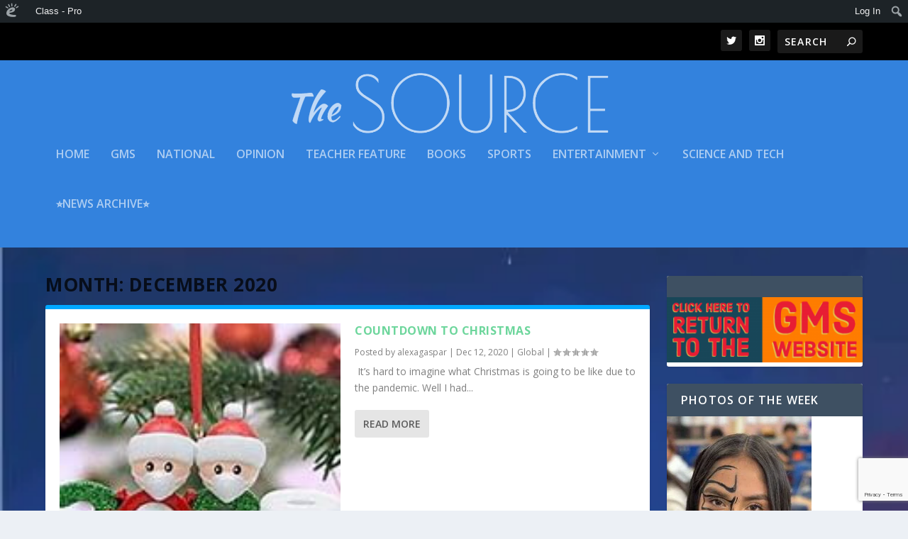

--- FILE ---
content_type: text/html; charset=UTF-8
request_url: https://mschatmon.edublogs.org/2020/12/
body_size: 15696
content:
<!DOCTYPE html>
<!--[if IE 6]>
<html id="ie6" lang="en-US">
<![endif]-->
<!--[if IE 7]>
<html id="ie7" lang="en-US">
<![endif]-->
<!--[if IE 8]>
<html id="ie8" lang="en-US">
<![endif]-->
<!--[if !(IE 6) | !(IE 7) | !(IE 8)  ]><!-->
<html lang="en-US">
<!--<![endif]-->
<head>
	<meta charset="UTF-8" />
			
	<meta http-equiv="X-UA-Compatible" content="IE=edge">
	<link rel="pingback" href="https://mschatmon.edublogs.org/xmlrpc.php" />

		<!--[if lt IE 9]>
	<script src="https://mschatmon.edublogs.org/wp-content/themes/Extra/scripts/ext/html5.js" type="text/javascript"></script>
	<![endif]-->

	<script type="text/javascript">
		document.documentElement.className = 'js';
	</script>

	<title>Archives | The Source</title>
<link rel="preconnect" href="https://fonts.gstatic.com" crossorigin /><meta name='robots' content='max-image-preview:large' />
<script type="text/javascript">
			let jqueryParams=[],jQuery=function(r){return jqueryParams=[...jqueryParams,r],jQuery},$=function(r){return jqueryParams=[...jqueryParams,r],$};window.jQuery=jQuery,window.$=jQuery;let customHeadScripts=!1;jQuery.fn=jQuery.prototype={},$.fn=jQuery.prototype={},jQuery.noConflict=function(r){if(window.jQuery)return jQuery=window.jQuery,$=window.jQuery,customHeadScripts=!0,jQuery.noConflict},jQuery.ready=function(r){jqueryParams=[...jqueryParams,r]},$.ready=function(r){jqueryParams=[...jqueryParams,r]},jQuery.load=function(r){jqueryParams=[...jqueryParams,r]},$.load=function(r){jqueryParams=[...jqueryParams,r]},jQuery.fn.ready=function(r){jqueryParams=[...jqueryParams,r]},$.fn.ready=function(r){jqueryParams=[...jqueryParams,r]};</script><link rel='dns-prefetch' href='//mschatmon.edublogs.org' />
<link rel='dns-prefetch' href='//fonts.googleapis.com' />
<link rel="alternate" type="application/rss+xml" title="The Source &raquo; Feed" href="https://mschatmon.edublogs.org/feed/" />
<link rel="alternate" type="application/rss+xml" title="The Source &raquo; Comments Feed" href="https://mschatmon.edublogs.org/comments/feed/" />
<meta content="Extra v.4.27.4" name="generator"/><link rel='stylesheet' id='dashicons-css' href='https://mschatmon.edublogs.org/wp-includes/css/dashicons.min.css?ver=6.9' type='text/css' media='all' />
<link rel='stylesheet' id='admin-bar-css' href='https://mschatmon.edublogs.org/wp-includes/css/admin-bar.min.css?ver=6.9' type='text/css' media='all' />
<style id='admin-bar-inline-css' type='text/css'>

		@media screen { html { margin-top: 32px !important; } }
		@media screen and ( max-width: 782px ) { html { margin-top: 46px !important; } }
	
@media print { #wpadminbar { display:none; } }
/*# sourceURL=admin-bar-inline-css */
</style>
<style id='wp-block-library-inline-css' type='text/css'>
:root{--wp-block-synced-color:#7a00df;--wp-block-synced-color--rgb:122,0,223;--wp-bound-block-color:var(--wp-block-synced-color);--wp-editor-canvas-background:#ddd;--wp-admin-theme-color:#007cba;--wp-admin-theme-color--rgb:0,124,186;--wp-admin-theme-color-darker-10:#006ba1;--wp-admin-theme-color-darker-10--rgb:0,107,160.5;--wp-admin-theme-color-darker-20:#005a87;--wp-admin-theme-color-darker-20--rgb:0,90,135;--wp-admin-border-width-focus:2px}@media (min-resolution:192dpi){:root{--wp-admin-border-width-focus:1.5px}}.wp-element-button{cursor:pointer}:root .has-very-light-gray-background-color{background-color:#eee}:root .has-very-dark-gray-background-color{background-color:#313131}:root .has-very-light-gray-color{color:#eee}:root .has-very-dark-gray-color{color:#313131}:root .has-vivid-green-cyan-to-vivid-cyan-blue-gradient-background{background:linear-gradient(135deg,#00d084,#0693e3)}:root .has-purple-crush-gradient-background{background:linear-gradient(135deg,#34e2e4,#4721fb 50%,#ab1dfe)}:root .has-hazy-dawn-gradient-background{background:linear-gradient(135deg,#faaca8,#dad0ec)}:root .has-subdued-olive-gradient-background{background:linear-gradient(135deg,#fafae1,#67a671)}:root .has-atomic-cream-gradient-background{background:linear-gradient(135deg,#fdd79a,#004a59)}:root .has-nightshade-gradient-background{background:linear-gradient(135deg,#330968,#31cdcf)}:root .has-midnight-gradient-background{background:linear-gradient(135deg,#020381,#2874fc)}:root{--wp--preset--font-size--normal:16px;--wp--preset--font-size--huge:42px}.has-regular-font-size{font-size:1em}.has-larger-font-size{font-size:2.625em}.has-normal-font-size{font-size:var(--wp--preset--font-size--normal)}.has-huge-font-size{font-size:var(--wp--preset--font-size--huge)}.has-text-align-center{text-align:center}.has-text-align-left{text-align:left}.has-text-align-right{text-align:right}.has-fit-text{white-space:nowrap!important}#end-resizable-editor-section{display:none}.aligncenter{clear:both}.items-justified-left{justify-content:flex-start}.items-justified-center{justify-content:center}.items-justified-right{justify-content:flex-end}.items-justified-space-between{justify-content:space-between}.screen-reader-text{border:0;clip-path:inset(50%);height:1px;margin:-1px;overflow:hidden;padding:0;position:absolute;width:1px;word-wrap:normal!important}.screen-reader-text:focus{background-color:#ddd;clip-path:none;color:#444;display:block;font-size:1em;height:auto;left:5px;line-height:normal;padding:15px 23px 14px;text-decoration:none;top:5px;width:auto;z-index:100000}html :where(.has-border-color){border-style:solid}html :where([style*=border-top-color]){border-top-style:solid}html :where([style*=border-right-color]){border-right-style:solid}html :where([style*=border-bottom-color]){border-bottom-style:solid}html :where([style*=border-left-color]){border-left-style:solid}html :where([style*=border-width]){border-style:solid}html :where([style*=border-top-width]){border-top-style:solid}html :where([style*=border-right-width]){border-right-style:solid}html :where([style*=border-bottom-width]){border-bottom-style:solid}html :where([style*=border-left-width]){border-left-style:solid}html :where(img[class*=wp-image-]){height:auto;max-width:100%}:where(figure){margin:0 0 1em}html :where(.is-position-sticky){--wp-admin--admin-bar--position-offset:var(--wp-admin--admin-bar--height,0px)}@media screen and (max-width:600px){html :where(.is-position-sticky){--wp-admin--admin-bar--position-offset:0px}}

/*# sourceURL=wp-block-library-inline-css */
</style><style id='global-styles-inline-css' type='text/css'>
:root{--wp--preset--aspect-ratio--square: 1;--wp--preset--aspect-ratio--4-3: 4/3;--wp--preset--aspect-ratio--3-4: 3/4;--wp--preset--aspect-ratio--3-2: 3/2;--wp--preset--aspect-ratio--2-3: 2/3;--wp--preset--aspect-ratio--16-9: 16/9;--wp--preset--aspect-ratio--9-16: 9/16;--wp--preset--color--black: #000000;--wp--preset--color--cyan-bluish-gray: #abb8c3;--wp--preset--color--white: #ffffff;--wp--preset--color--pale-pink: #f78da7;--wp--preset--color--vivid-red: #cf2e2e;--wp--preset--color--luminous-vivid-orange: #ff6900;--wp--preset--color--luminous-vivid-amber: #fcb900;--wp--preset--color--light-green-cyan: #7bdcb5;--wp--preset--color--vivid-green-cyan: #00d084;--wp--preset--color--pale-cyan-blue: #8ed1fc;--wp--preset--color--vivid-cyan-blue: #0693e3;--wp--preset--color--vivid-purple: #9b51e0;--wp--preset--gradient--vivid-cyan-blue-to-vivid-purple: linear-gradient(135deg,rgb(6,147,227) 0%,rgb(155,81,224) 100%);--wp--preset--gradient--light-green-cyan-to-vivid-green-cyan: linear-gradient(135deg,rgb(122,220,180) 0%,rgb(0,208,130) 100%);--wp--preset--gradient--luminous-vivid-amber-to-luminous-vivid-orange: linear-gradient(135deg,rgb(252,185,0) 0%,rgb(255,105,0) 100%);--wp--preset--gradient--luminous-vivid-orange-to-vivid-red: linear-gradient(135deg,rgb(255,105,0) 0%,rgb(207,46,46) 100%);--wp--preset--gradient--very-light-gray-to-cyan-bluish-gray: linear-gradient(135deg,rgb(238,238,238) 0%,rgb(169,184,195) 100%);--wp--preset--gradient--cool-to-warm-spectrum: linear-gradient(135deg,rgb(74,234,220) 0%,rgb(151,120,209) 20%,rgb(207,42,186) 40%,rgb(238,44,130) 60%,rgb(251,105,98) 80%,rgb(254,248,76) 100%);--wp--preset--gradient--blush-light-purple: linear-gradient(135deg,rgb(255,206,236) 0%,rgb(152,150,240) 100%);--wp--preset--gradient--blush-bordeaux: linear-gradient(135deg,rgb(254,205,165) 0%,rgb(254,45,45) 50%,rgb(107,0,62) 100%);--wp--preset--gradient--luminous-dusk: linear-gradient(135deg,rgb(255,203,112) 0%,rgb(199,81,192) 50%,rgb(65,88,208) 100%);--wp--preset--gradient--pale-ocean: linear-gradient(135deg,rgb(255,245,203) 0%,rgb(182,227,212) 50%,rgb(51,167,181) 100%);--wp--preset--gradient--electric-grass: linear-gradient(135deg,rgb(202,248,128) 0%,rgb(113,206,126) 100%);--wp--preset--gradient--midnight: linear-gradient(135deg,rgb(2,3,129) 0%,rgb(40,116,252) 100%);--wp--preset--font-size--small: 13px;--wp--preset--font-size--medium: 20px;--wp--preset--font-size--large: 36px;--wp--preset--font-size--x-large: 42px;--wp--preset--spacing--20: 0.44rem;--wp--preset--spacing--30: 0.67rem;--wp--preset--spacing--40: 1rem;--wp--preset--spacing--50: 1.5rem;--wp--preset--spacing--60: 2.25rem;--wp--preset--spacing--70: 3.38rem;--wp--preset--spacing--80: 5.06rem;--wp--preset--shadow--natural: 6px 6px 9px rgba(0, 0, 0, 0.2);--wp--preset--shadow--deep: 12px 12px 50px rgba(0, 0, 0, 0.4);--wp--preset--shadow--sharp: 6px 6px 0px rgba(0, 0, 0, 0.2);--wp--preset--shadow--outlined: 6px 6px 0px -3px rgb(255, 255, 255), 6px 6px rgb(0, 0, 0);--wp--preset--shadow--crisp: 6px 6px 0px rgb(0, 0, 0);}:root { --wp--style--global--content-size: 856px;--wp--style--global--wide-size: 1280px; }:where(body) { margin: 0; }.wp-site-blocks > .alignleft { float: left; margin-right: 2em; }.wp-site-blocks > .alignright { float: right; margin-left: 2em; }.wp-site-blocks > .aligncenter { justify-content: center; margin-left: auto; margin-right: auto; }:where(.is-layout-flex){gap: 0.5em;}:where(.is-layout-grid){gap: 0.5em;}.is-layout-flow > .alignleft{float: left;margin-inline-start: 0;margin-inline-end: 2em;}.is-layout-flow > .alignright{float: right;margin-inline-start: 2em;margin-inline-end: 0;}.is-layout-flow > .aligncenter{margin-left: auto !important;margin-right: auto !important;}.is-layout-constrained > .alignleft{float: left;margin-inline-start: 0;margin-inline-end: 2em;}.is-layout-constrained > .alignright{float: right;margin-inline-start: 2em;margin-inline-end: 0;}.is-layout-constrained > .aligncenter{margin-left: auto !important;margin-right: auto !important;}.is-layout-constrained > :where(:not(.alignleft):not(.alignright):not(.alignfull)){max-width: var(--wp--style--global--content-size);margin-left: auto !important;margin-right: auto !important;}.is-layout-constrained > .alignwide{max-width: var(--wp--style--global--wide-size);}body .is-layout-flex{display: flex;}.is-layout-flex{flex-wrap: wrap;align-items: center;}.is-layout-flex > :is(*, div){margin: 0;}body .is-layout-grid{display: grid;}.is-layout-grid > :is(*, div){margin: 0;}body{padding-top: 0px;padding-right: 0px;padding-bottom: 0px;padding-left: 0px;}:root :where(.wp-element-button, .wp-block-button__link){background-color: #32373c;border-width: 0;color: #fff;font-family: inherit;font-size: inherit;font-style: inherit;font-weight: inherit;letter-spacing: inherit;line-height: inherit;padding-top: calc(0.667em + 2px);padding-right: calc(1.333em + 2px);padding-bottom: calc(0.667em + 2px);padding-left: calc(1.333em + 2px);text-decoration: none;text-transform: inherit;}.has-black-color{color: var(--wp--preset--color--black) !important;}.has-cyan-bluish-gray-color{color: var(--wp--preset--color--cyan-bluish-gray) !important;}.has-white-color{color: var(--wp--preset--color--white) !important;}.has-pale-pink-color{color: var(--wp--preset--color--pale-pink) !important;}.has-vivid-red-color{color: var(--wp--preset--color--vivid-red) !important;}.has-luminous-vivid-orange-color{color: var(--wp--preset--color--luminous-vivid-orange) !important;}.has-luminous-vivid-amber-color{color: var(--wp--preset--color--luminous-vivid-amber) !important;}.has-light-green-cyan-color{color: var(--wp--preset--color--light-green-cyan) !important;}.has-vivid-green-cyan-color{color: var(--wp--preset--color--vivid-green-cyan) !important;}.has-pale-cyan-blue-color{color: var(--wp--preset--color--pale-cyan-blue) !important;}.has-vivid-cyan-blue-color{color: var(--wp--preset--color--vivid-cyan-blue) !important;}.has-vivid-purple-color{color: var(--wp--preset--color--vivid-purple) !important;}.has-black-background-color{background-color: var(--wp--preset--color--black) !important;}.has-cyan-bluish-gray-background-color{background-color: var(--wp--preset--color--cyan-bluish-gray) !important;}.has-white-background-color{background-color: var(--wp--preset--color--white) !important;}.has-pale-pink-background-color{background-color: var(--wp--preset--color--pale-pink) !important;}.has-vivid-red-background-color{background-color: var(--wp--preset--color--vivid-red) !important;}.has-luminous-vivid-orange-background-color{background-color: var(--wp--preset--color--luminous-vivid-orange) !important;}.has-luminous-vivid-amber-background-color{background-color: var(--wp--preset--color--luminous-vivid-amber) !important;}.has-light-green-cyan-background-color{background-color: var(--wp--preset--color--light-green-cyan) !important;}.has-vivid-green-cyan-background-color{background-color: var(--wp--preset--color--vivid-green-cyan) !important;}.has-pale-cyan-blue-background-color{background-color: var(--wp--preset--color--pale-cyan-blue) !important;}.has-vivid-cyan-blue-background-color{background-color: var(--wp--preset--color--vivid-cyan-blue) !important;}.has-vivid-purple-background-color{background-color: var(--wp--preset--color--vivid-purple) !important;}.has-black-border-color{border-color: var(--wp--preset--color--black) !important;}.has-cyan-bluish-gray-border-color{border-color: var(--wp--preset--color--cyan-bluish-gray) !important;}.has-white-border-color{border-color: var(--wp--preset--color--white) !important;}.has-pale-pink-border-color{border-color: var(--wp--preset--color--pale-pink) !important;}.has-vivid-red-border-color{border-color: var(--wp--preset--color--vivid-red) !important;}.has-luminous-vivid-orange-border-color{border-color: var(--wp--preset--color--luminous-vivid-orange) !important;}.has-luminous-vivid-amber-border-color{border-color: var(--wp--preset--color--luminous-vivid-amber) !important;}.has-light-green-cyan-border-color{border-color: var(--wp--preset--color--light-green-cyan) !important;}.has-vivid-green-cyan-border-color{border-color: var(--wp--preset--color--vivid-green-cyan) !important;}.has-pale-cyan-blue-border-color{border-color: var(--wp--preset--color--pale-cyan-blue) !important;}.has-vivid-cyan-blue-border-color{border-color: var(--wp--preset--color--vivid-cyan-blue) !important;}.has-vivid-purple-border-color{border-color: var(--wp--preset--color--vivid-purple) !important;}.has-vivid-cyan-blue-to-vivid-purple-gradient-background{background: var(--wp--preset--gradient--vivid-cyan-blue-to-vivid-purple) !important;}.has-light-green-cyan-to-vivid-green-cyan-gradient-background{background: var(--wp--preset--gradient--light-green-cyan-to-vivid-green-cyan) !important;}.has-luminous-vivid-amber-to-luminous-vivid-orange-gradient-background{background: var(--wp--preset--gradient--luminous-vivid-amber-to-luminous-vivid-orange) !important;}.has-luminous-vivid-orange-to-vivid-red-gradient-background{background: var(--wp--preset--gradient--luminous-vivid-orange-to-vivid-red) !important;}.has-very-light-gray-to-cyan-bluish-gray-gradient-background{background: var(--wp--preset--gradient--very-light-gray-to-cyan-bluish-gray) !important;}.has-cool-to-warm-spectrum-gradient-background{background: var(--wp--preset--gradient--cool-to-warm-spectrum) !important;}.has-blush-light-purple-gradient-background{background: var(--wp--preset--gradient--blush-light-purple) !important;}.has-blush-bordeaux-gradient-background{background: var(--wp--preset--gradient--blush-bordeaux) !important;}.has-luminous-dusk-gradient-background{background: var(--wp--preset--gradient--luminous-dusk) !important;}.has-pale-ocean-gradient-background{background: var(--wp--preset--gradient--pale-ocean) !important;}.has-electric-grass-gradient-background{background: var(--wp--preset--gradient--electric-grass) !important;}.has-midnight-gradient-background{background: var(--wp--preset--gradient--midnight) !important;}.has-small-font-size{font-size: var(--wp--preset--font-size--small) !important;}.has-medium-font-size{font-size: var(--wp--preset--font-size--medium) !important;}.has-large-font-size{font-size: var(--wp--preset--font-size--large) !important;}.has-x-large-font-size{font-size: var(--wp--preset--font-size--x-large) !important;}
/*# sourceURL=global-styles-inline-css */
</style>

<link rel='stylesheet' id='awsm-ead-plus-public-css' href='https://mschatmon.edublogs.org/wp-content/plugins/embed-any-document-plus/css/embed-public.min.css?ver=2.8.2' type='text/css' media='all' />
<link rel='stylesheet' id='wmd-eduicons-css' href='https://mschatmon.edublogs.org/wp-content/plugins/edublogs-icons/edublogs-icons/style.css?ver=5' type='text/css' media='all' />
<link rel='stylesheet' id='extra-fonts-css' href='https://fonts.googleapis.com/css?family=Open+Sans:300italic,400italic,600italic,700italic,800italic,400,300,600,700,800&#038;subset=latin,latin-ext' type='text/css' media='all' />
<link rel='stylesheet' id='extra-style-css' href='https://mschatmon.edublogs.org/wp-content/themes/Extra/style-static.min.css?ver=4.27.4' type='text/css' media='all' />
<link rel="https://api.w.org/" href="https://mschatmon.edublogs.org/wp-json/" /><link rel="EditURI" type="application/rsd+xml" title="RSD" href="https://mschatmon.edublogs.org/xmlrpc.php?rsd" />
<meta name="generator" content="Edublogs 6.9 - https://edublogs.org" />
<style>#wp-admin-bar-abm-login,#wp-admin-bar-ewp34_login,#wp-admin-bar-wdcab_root{display:block!important}@media screen and (max-width:782px){#wp-admin-bar-wdcab_root{padding-right:10px!important}#wp-admin-bar-wdcab_root img{margin-top:10px}#wpadminbar{position:absolute}#wp-admin-bar-ewp34_login{padding:0 8px}}body .wp-video-shortcode video,body video.wp-video-shortcode{margin:0;padding:0;background:0 0;border:none;box-shadow:none;min-width:0;height:auto;min-height:0}#wpadminbar #wp-admin-bar-top-secondary li#wp-admin-bar-pro-site a{padding-top:3px!important;height:29px!important;border-right:1px solid #333!important}#wpadminbar #wp-admin-bar-top-secondary li#wp-admin-bar-pro-site a span{color:#fff;background-image:none!important;vertical-align:top;padding:0 10px 1px!important;text-decoration:none;line-height:23px!important;height:25px!important;margin:0;cursor:pointer;border-width:1px;border-style:solid;-webkit-border-radius:3px;-webkit-appearance:none;border-radius:3px;white-space:nowrap;-webkit-box-sizing:border-box;-moz-box-sizing:border-box;box-sizing:border-box;background:#F0991B;-webkit-box-shadow:inset 0 1px 0 rgba(230,180,120,.5),0 1px 0 rgba(0,0,0,.15);box-shadow:inset 0 1px 0 rgba(230,180,120,.5),0 1px 0 rgba(0,0,0,.15);border-color:#af6701!important}#wpadminbar #wp-admin-bar-top-secondary li#wp-admin-bar-pro-site a span:before{content:"\f132";position:relative;float:left;font:400 20px/1 dashicons;speak:none;padding:4px 0;-webkit-font-smoothing:antialiased;-moz-osx-font-smoothing:grayscale;background-image:none!important;margin-right:6px}#wpadminbar #wp-admin-bar-top-secondary li#wp-admin-bar-pro-site a:hover span{background:#e28914;-webkit-box-shadow:inset 0 1px 0 rgba(230,180,120,.5),0 1px 0 rgba(0,0,0,.15);box-shadow:inset 0 1px 0 rgba(200,150,100,.5),0 1px 0 rgba(0,0,0,.15)}#bbpress-forums li:before{content:""}.screen-reader-text:not(button){clip:rect(1px,1px,1px,1px);position:absolute!important;height:1px;width:1px;overflow:hidden}</style>	<style>
		@media screen and (max-width: 782px) {
			#wpadminbar li#wp-admin-bar-log-in,
			#wpadminbar li#wp-admin-bar-register {
				display: block;
			}

			#wpadminbar li#wp-admin-bar-log-in a,
			#wpadminbar li#wp-admin-bar-register a {
				padding: 0 8px;
			}
		}
	</style>

        <script type="text/javascript">
            var jQueryMigrateHelperHasSentDowngrade = false;

			window.onerror = function( msg, url, line, col, error ) {
				// Break out early, do not processing if a downgrade reqeust was already sent.
				if ( jQueryMigrateHelperHasSentDowngrade ) {
					return true;
                }

				var xhr = new XMLHttpRequest();
				var nonce = 'e49036337f';
				var jQueryFunctions = [
					'andSelf',
					'browser',
					'live',
					'boxModel',
					'support.boxModel',
					'size',
					'swap',
					'clean',
					'sub',
                ];
				var match_pattern = /\)\.(.+?) is not a function/;
                var erroredFunction = msg.match( match_pattern );

                // If there was no matching functions, do not try to downgrade.
                if ( null === erroredFunction || typeof erroredFunction !== 'object' || typeof erroredFunction[1] === "undefined" || -1 === jQueryFunctions.indexOf( erroredFunction[1] ) ) {
                    return true;
                }

                // Set that we've now attempted a downgrade request.
                jQueryMigrateHelperHasSentDowngrade = true;

				xhr.open( 'POST', 'https://mschatmon.edublogs.org/wp-admin/admin-ajax.php' );
				xhr.setRequestHeader( 'Content-Type', 'application/x-www-form-urlencoded' );
				xhr.onload = function () {
					var response,
                        reload = false;

					if ( 200 === xhr.status ) {
                        try {
                        	response = JSON.parse( xhr.response );

                        	reload = response.data.reload;
                        } catch ( e ) {
                        	reload = false;
                        }
                    }

					// Automatically reload the page if a deprecation caused an automatic downgrade, ensure visitors get the best possible experience.
					if ( reload ) {
						location.reload();
                    }
				};

				xhr.send( encodeURI( 'action=jquery-migrate-downgrade-version&_wpnonce=' + nonce ) );

				// Suppress error alerts in older browsers
				return true;
			}
        </script>

		<meta name="viewport" content="width=device-width, initial-scale=1.0, maximum-scale=1.0, user-scalable=1" />					<!-- Google Analytics tracking code output by Beehive Analytics Pro -->
						<script async src="https://www.googletagmanager.com/gtag/js?id=G-NYV97JVN4H&l=beehiveDataLayer"></script>
		<script>
						window.beehiveDataLayer = window.beehiveDataLayer || [];
			function gaplusu() {beehiveDataLayer.push(arguments);}
			gaplusu('js', new Date())
						gaplusu('config', 'G-NYV97JVN4H', {
				'anonymize_ip': true,
				'allow_google_signals': false,
			})
					</script>
		<style type="text/css">
/* <![CDATA[ */
img.latex { vertical-align: middle; border: none; }
/* ]]> */
</style>
<style type="text/css" id="extra-custom-background-css">
body.custom-background { background-image: url('https://mschatmon.edublogs.org/files/2020/05/3369337.jpg'); background-repeat: no-repeat; background-size: cover; background-position: top left; background-attachment: scroll; }
</style>
<link rel="icon" href="https://mschatmon.edublogs.org/files/2018/09/cropped-favicon2-vfeipn-1asbb5m-148vloo-32x32.jpg" sizes="32x32" />
<link rel="icon" href="https://mschatmon.edublogs.org/files/2018/09/cropped-favicon2-vfeipn-1asbb5m-148vloo-192x192.jpg" sizes="192x192" />
<link rel="apple-touch-icon" href="https://mschatmon.edublogs.org/files/2018/09/cropped-favicon2-vfeipn-1asbb5m-148vloo-180x180.jpg" />
<meta name="msapplication-TileImage" content="https://mschatmon.edublogs.org/files/2018/09/cropped-favicon2-vfeipn-1asbb5m-148vloo-270x270.jpg" />
<style id="et-extra-customizer-global-cached-inline-styles">#main-header{background-color:#3382dd}#et-menu>li>ul,#et-menu li>ul,#et-menu>li>ul>li>ul,#et-mobile-navigation nav,.et-top-search-primary-menu-item .et-top-search{background-color:#13547c}#top-header{background-color:#000000}@media only screen and (min-width:768px){#main-header .logo{height:105.4px;margin:9.3px 0}.header.left-right #et-navigation>ul>li>a{padding-bottom:54px}}@media only screen and (min-width:768px){.et-fixed-header #main-header .logo{height:40.8px;margin:19.6px 0}.et-fixed-header .header.left-right #et-navigation>ul>li>a{padding-bottom:32px}}</style><link rel='stylesheet' id='subscribe-by-email-widget-css-css' href='https://mschatmon.edublogs.org/wp-content/plugins/subscribe-by-email/subscribe-by-email/assets/css/widget.css?ver=3' type='text/css' media='all' />
<link rel='stylesheet' id='sgf-google-fonts-1-css' href='https://fonts.googleapis.com/css?family=Arvo%7CDancing+Script%7CDroid+Sans%7CGive+You+Glory%7CJosefin+Slab%7CLuckiest+Guy%7COld+Standard+TT%7COpen+Sans%7CQuattrocento%7CSatisfy%7CVollkorn&#038;ver=6.9' type='text/css' media='all' />
</head>
<body class="archive date admin-bar no-customize-support custom-background wp-theme-Extra metaslider-plugin et_extra et_fixed_nav et_pb_gutters3 et_primary_nav_dropdown_animation_Default et_secondary_nav_dropdown_animation_Default with_sidebar with_sidebar_right et_includes_sidebar et-db">
		<div id="wpadminbar" class="nojq nojs">
						<div class="quicklinks" id="wp-toolbar" role="navigation" aria-label="Toolbar">
				<ul role='menu' id='wp-admin-bar-root-default' class="ab-top-menu"><li role='group' id='wp-admin-bar-wp-logo' class="menupop"><a class='ab-item' role="menuitem" aria-expanded="false" href='https://edublogs.org/wp-admin/user/about.php'><span class="ab-icon" aria-hidden="true"></span><span class="screen-reader-text">About WordPress</span></a><div class="ab-sub-wrapper"><ul role='menu' aria-label='About WordPress' id='wp-admin-bar-wp-logo-default' class="ab-submenu"><li role='group' id='wp-admin-bar-contribute'><a class='ab-item' role="menuitem" href='https://edublogs.org/wp-admin/user/contribute.php'>Get Involved</a></li><li role='group' id='wp-admin-bar-about'><a class='ab-item' role="menuitem" href='https://edublogs.org/about/'>About Edublogs</a></li></ul><ul role='menu' aria-label='About WordPress' id='wp-admin-bar-wp-logo-external' class="ab-sub-secondary ab-submenu"><li role='group' id='wp-admin-bar-learn'><a class='ab-item' role="menuitem" href='https://learn.wordpress.org/'>Learn WordPress</a></li><li role='group' id='wp-admin-bar-wporg'><a class='ab-item' role="menuitem" href='https://edublogs.org/'>Edublogs.org</a></li><li role='group' id='wp-admin-bar-documentation'><a class='ab-item' role="menuitem" href='https://help.edublogs.org/'>Documentation</a></li><li role='group' id='wp-admin-bar-eb-contact'><a class='ab-item' role="menuitem" href='https://edublogs.org/contact/'>Contact</a></li></ul></div></li><li role='group' id='wp-admin-bar-classes_info'><div class="ab-item ab-empty-item" role="menuitem">Class - Pro</div></li></ul><ul role='menu' id='wp-admin-bar-top-secondary' class="ab-top-secondary ab-top-menu"><li role='group' id='wp-admin-bar-log-in'><a class='ab-item' role="menuitem" href='https://mschatmon.edublogs.org/wp-login.php'>Log In</a></li><li role='group' id='wp-admin-bar-search' class="admin-bar-search"><div class="ab-item ab-empty-item" tabindex="-1" role="menuitem"><form action="https://mschatmon.edublogs.org/" method="get" id="adminbarsearch"><input class="adminbar-input" name="s" id="adminbar-search" type="text" value="" maxlength="150" /><label for="adminbar-search" class="screen-reader-text">Search</label><input type="submit" class="adminbar-button" value="Search" /></form></div></li></ul>			</div>
		</div>

			<div id="page-container" class="page-container">
				<!-- Header -->
		<header class="header centered">
						<!-- #top-header -->
			<div id="top-header" style="">
				<div class="container">

					<!-- Secondary Nav -->
											<div id="et-secondary-nav" class="">
												</div>
					
					<!-- #et-info -->
					<div id="et-info">

						
						<!-- .et-extra-social-icons -->
						<ul class="et-extra-social-icons" style="">
																																																																													<li class="et-extra-social-icon twitter">
									<a href="https://twitter.com/GMSINDIANS" class="et-extra-icon et-extra-icon-background-hover et-extra-icon-twitter"></a>
								</li>
																																																																																																																																																																																																										<li class="et-extra-social-icon instagram">
									<a href="https://www.instagram.com/gmsindians/" class="et-extra-icon et-extra-icon-background-hover et-extra-icon-instagram"></a>
								</li>
																																																																																																																																																																																																																																																																																																																																																																																																																																								</ul>
						
						<!-- .et-top-search -->
												<div class="et-top-search" style="">
							<form role="search" class="et-search-form" method="get" action="https://mschatmon.edublogs.org/">
			<input type="search" class="et-search-field" placeholder="Search" value="" name="s" title="Search for:" />
			<button class="et-search-submit"></button>
		</form>						</div>
						
						<!-- cart -->
											</div>
				</div><!-- /.container -->
			</div><!-- /#top-header -->

			
			<!-- Main Header -->
			<div id="main-header-wrapper">
				<div id="main-header" data-fixed-height="80">
					<div class="container">
					<!-- ET Ad -->
						
						
						<!-- Logo -->
						<a class="logo" href="https://mschatmon.edublogs.org/" data-fixed-height="51">
							<img src="https://mschatmon.edublogs.org/files/2020/05/The-Source-Logo-2.png" width="1000" height="200" alt="The Source" id="logo" />
						</a>

						
						<!-- ET Navigation -->
						<div id="et-navigation">
							<ul id="et-menu" class="nav"><li id="menu-item-22458" class="menu-item menu-item-type-custom menu-item-object-custom menu-item-home menu-item-22458"><a href="http://mschatmon.edublogs.org/">HOME</a></li>
<li id="menu-item-19864" class="menu-item menu-item-type-taxonomy menu-item-object-category menu-item-19864"><a href="https://mschatmon.edublogs.org/category/gms/">GMS</a></li>
<li id="menu-item-19865" class="menu-item menu-item-type-taxonomy menu-item-object-category menu-item-19865"><a href="https://mschatmon.edublogs.org/category/news/">National</a></li>
<li id="menu-item-19863" class="menu-item menu-item-type-taxonomy menu-item-object-category menu-item-19863"><a href="https://mschatmon.edublogs.org/category/features/">Opinion</a></li>
<li id="menu-item-22537" class="menu-item menu-item-type-taxonomy menu-item-object-category menu-item-22537"><a href="https://mschatmon.edublogs.org/category/teacher-feature/">Teacher Feature</a></li>
<li id="menu-item-19814" class="menu-item menu-item-type-taxonomy menu-item-object-category menu-item-19814"><a href="https://mschatmon.edublogs.org/category/books/">Books</a></li>
<li id="menu-item-19813" class="menu-item menu-item-type-taxonomy menu-item-object-category menu-item-19813"><a href="https://mschatmon.edublogs.org/category/sports/">Sports</a></li>
<li id="menu-item-19862" class="menu-item menu-item-type-taxonomy menu-item-object-category menu-item-has-children menu-item-19862"><a href="https://mschatmon.edublogs.org/category/entertainment/">Entertainment</a>
<ul class="sub-menu">
	<li id="menu-item-20217" class="menu-item menu-item-type-taxonomy menu-item-object-category menu-item-20217"><a href="https://mschatmon.edublogs.org/category/funny/">Funny</a></li>
</ul>
</li>
<li id="menu-item-19867" class="menu-item menu-item-type-taxonomy menu-item-object-category menu-item-19867"><a href="https://mschatmon.edublogs.org/category/science-and-tech/">Science and Tech</a></li>
<li id="menu-item-25510" class="menu-item menu-item-type-post_type menu-item-object-page menu-item-25510"><a href="https://mschatmon.edublogs.org/25482-2/">⭐News Archive⭐</a></li>
</ul>							<div id="et-mobile-navigation">
			<span class="show-menu">
				<div class="show-menu-button">
					<span></span>
					<span></span>
					<span></span>
				</div>
				<p>Select Page</p>
			</span>
			<nav>
			</nav>
		</div> <!-- /#et-mobile-navigation -->						</div><!-- /#et-navigation -->
					</div><!-- /.container -->
				</div><!-- /#main-header -->
			</div><!-- /#main-header-wrapper -->

		</header>

				
<div id="main-content">
	<div class="container">
		<div id="content-area" class="with_sidebar with_sidebar_right clearfix">
			<div class="et_pb_extra_column_main">
									<h1>Month: <span>December 2020</span></h1>
				
									<div class="posts-blog-feed-module standard post-module et_pb_extra_module module">
	<div class="paginated_content">
		<div class="paginated_page" >
							<article id="post-27157" class="hentry  post-27157 post type-post status-publish format-standard has-post-thumbnail category-news et-has-post-format-content et_post_format-et-post-format-standard">
						<div class="header">
							<a href="https://mschatmon.edublogs.org/2020/12/12/countdown-to-christmas/" title="Countdown To Christmas" class="featured-image">
				<img src="https://mschatmon.edublogs.org/files/2020/12/christmas.jpg" alt="Countdown To Christmas" /><span class="et_pb_extra_overlay"></span>
			</a>						</div>
												<div class="post-content">
														<h2 class="post-title entry-title"><a class="et-accent-color" style="color:#6dd69c;" href="https://mschatmon.edublogs.org/2020/12/12/countdown-to-christmas/">Countdown To Christmas</a></h2>
							<div class="post-meta vcard">
								<p>Posted by <a href="https://mschatmon.edublogs.org/author/alexagaspar/" class="url fn" title="Posts by alexagaspar" rel="author">alexagaspar</a> | <span class="updated">Dec 12, 2020</span> | <a href="https://mschatmon.edublogs.org/category/news/" rel="tag">Global</a> | <span class="rating-stars" title="Rating: 0.00"><span class="post-meta-icon rating-star rating-star-empty rating-star-1"></span>
<span class="post-meta-icon rating-star rating-star-empty rating-star-2"></span>
<span class="post-meta-icon rating-star rating-star-empty rating-star-3"></span>
<span class="post-meta-icon rating-star rating-star-empty rating-star-4"></span>
<span class="post-meta-icon rating-star rating-star-empty rating-star-5"></span>
</span></p>
							</div>
							<div class="excerpt entry-summary">
								<p> It&#8217;s hard to imagine what Christmas is going to be like due to the pandemic. Well I had...</p>
								<a class="read-more-button" href="https://mschatmon.edublogs.org/2020/12/12/countdown-to-christmas/">Read More</a>
							</div>
						</div>
											</article>
									<article id="post-27123" class="hentry  post-27123 post type-post status-publish format-standard has-post-thumbnail category-gms et-has-post-format-content et_post_format-et-post-format-standard">
						<div class="header">
							<a href="https://mschatmon.edublogs.org/2020/12/09/what-to-expect-for-the-hybrid-schedule/" title="What to Expect for The Hybrid Schedule" class="featured-image">
				<img src="https://mschatmon.edublogs.org/files/2020/12/A68498A5-7A61-4EB7-A089-12428044A416-627x376.jpeg" alt="What to Expect for The Hybrid Schedule" /><span class="et_pb_extra_overlay"></span>
			</a>						</div>
												<div class="post-content">
														<h2 class="post-title entry-title"><a class="et-accent-color" style="color:#5496d3;" href="https://mschatmon.edublogs.org/2020/12/09/what-to-expect-for-the-hybrid-schedule/">What to Expect for The Hybrid Schedule</a></h2>
							<div class="post-meta vcard">
								<p>Posted by <a href="https://mschatmon.edublogs.org/author/biancaenriquezgms/" class="url fn" title="Posts by biancaenriquezgms" rel="author">biancaenriquezgms</a> | <span class="updated">Dec 9, 2020</span> | <a href="https://mschatmon.edublogs.org/category/gms/" rel="tag">GMS</a> | <span class="rating-stars" title="Rating: 0.00"><span class="post-meta-icon rating-star rating-star-empty rating-star-1"></span>
<span class="post-meta-icon rating-star rating-star-empty rating-star-2"></span>
<span class="post-meta-icon rating-star rating-star-empty rating-star-3"></span>
<span class="post-meta-icon rating-star rating-star-empty rating-star-4"></span>
<span class="post-meta-icon rating-star rating-star-empty rating-star-5"></span>
</span></p>
							</div>
							<div class="excerpt entry-summary">
								<p>Written by: Bianca Enriquez, Aolani Lopez, and Delaney Arrazola &nbsp;      As schools are...</p>
								<a class="read-more-button" href="https://mschatmon.edublogs.org/2020/12/09/what-to-expect-for-the-hybrid-schedule/">Read More</a>
							</div>
						</div>
											</article>
									<article id="post-27119" class="hentry  post-27119 post type-post status-publish format-standard has-post-thumbnail category-entertainment et-has-post-format-content et_post_format-et-post-format-standard">
						<div class="header">
							<a href="https://mschatmon.edublogs.org/2020/12/08/mulan-live-action-review/" title="Mulan live action review" class="featured-image">
				<img src="https://mschatmon.edublogs.org/files/2020/12/th-2.jpg" alt="Mulan live action review" /><span class="et_pb_extra_overlay"></span>
			</a>						</div>
												<div class="post-content">
														<h2 class="post-title entry-title"><a class="et-accent-color" style="color:#8e6ecf;" href="https://mschatmon.edublogs.org/2020/12/08/mulan-live-action-review/">Mulan live action review</a></h2>
							<div class="post-meta vcard">
								<p>Posted by <a href="https://mschatmon.edublogs.org/author/jgaspargms/" class="url fn" title="Posts by jgaspargms" rel="author">jgaspargms</a> | <span class="updated">Dec 8, 2020</span> | <a href="https://mschatmon.edublogs.org/category/entertainment/" rel="tag">Entertainment</a> | <span class="rating-stars" title="Rating: 0.00"><span class="post-meta-icon rating-star rating-star-empty rating-star-1"></span>
<span class="post-meta-icon rating-star rating-star-empty rating-star-2"></span>
<span class="post-meta-icon rating-star rating-star-empty rating-star-3"></span>
<span class="post-meta-icon rating-star rating-star-empty rating-star-4"></span>
<span class="post-meta-icon rating-star rating-star-empty rating-star-5"></span>
</span></p>
							</div>
							<div class="excerpt entry-summary">
								<p>Written by: Miranda Flores, Jamilet Gaspar Mulan    The movie “Mulan” is an action and adventure...</p>
								<a class="read-more-button" href="https://mschatmon.edublogs.org/2020/12/08/mulan-live-action-review/">Read More</a>
							</div>
						</div>
											</article>
									<article id="post-27114" class="hentry  post-27114 post type-post status-publish format-standard has-post-thumbnail category-news et-has-post-format-content et_post_format-et-post-format-standard">
						<div class="header">
							<a href="https://mschatmon.edublogs.org/2020/12/08/recycling-unwanted-clothes-at-hm/" title="Recycling unwanted clothes at H&#038;M" class="featured-image">
				<img src="https://mschatmon.edublogs.org/files/2020/12/A34A72A9-FB8C-4C5B-B54C-1A44F07A3042-627x376.jpeg" alt="Recycling unwanted clothes at H&#038;M" /><span class="et_pb_extra_overlay"></span>
			</a>						</div>
												<div class="post-content">
														<h2 class="post-title entry-title"><a class="et-accent-color" style="color:#6dd69c;" href="https://mschatmon.edublogs.org/2020/12/08/recycling-unwanted-clothes-at-hm/">Recycling unwanted clothes at H&#038;M</a></h2>
							<div class="post-meta vcard">
								<p>Posted by <a href="https://mschatmon.edublogs.org/author/crodriguezgms/" class="url fn" title="Posts by crodriguezgms" rel="author">crodriguezgms</a> | <span class="updated">Dec 8, 2020</span> | <a href="https://mschatmon.edublogs.org/category/news/" rel="tag">Global</a> | <span class="rating-stars" title="Rating: 0.00"><span class="post-meta-icon rating-star rating-star-empty rating-star-1"></span>
<span class="post-meta-icon rating-star rating-star-empty rating-star-2"></span>
<span class="post-meta-icon rating-star rating-star-empty rating-star-3"></span>
<span class="post-meta-icon rating-star rating-star-empty rating-star-4"></span>
<span class="post-meta-icon rating-star rating-star-empty rating-star-5"></span>
</span></p>
							</div>
							<div class="excerpt entry-summary">
								<p>By Cyani Rodriguez and Lilian Teran Have you ever heard of Recycled clothing at H&amp;M? Do you...</p>
								<a class="read-more-button" href="https://mschatmon.edublogs.org/2020/12/08/recycling-unwanted-clothes-at-hm/">Read More</a>
							</div>
						</div>
											</article>
									<article id="post-27108" class="hentry  post-27108 post type-post status-publish format-standard has-post-thumbnail category-gms et-has-post-format-content et_post_format-et-post-format-standard">
						<div class="header">
							<a href="https://mschatmon.edublogs.org/2020/12/08/stay-connected-with-gms/" title="Stay Connected with GMS" class="featured-image">
				<img src="https://mschatmon.edublogs.org/files/2020/12/AECC8094-2213-4D84-8A80-D9D3658C1974-627x376.jpeg" alt="Stay Connected with GMS" /><span class="et_pb_extra_overlay"></span>
			</a>						</div>
												<div class="post-content">
														<h2 class="post-title entry-title"><a class="et-accent-color" style="color:#5496d3;" href="https://mschatmon.edublogs.org/2020/12/08/stay-connected-with-gms/">Stay Connected with GMS</a></h2>
							<div class="post-meta vcard">
								<p>Posted by <a href="https://mschatmon.edublogs.org/author/eescobargms/" class="url fn" title="Posts by eescobargms" rel="author">eescobargms</a> | <span class="updated">Dec 8, 2020</span> | <a href="https://mschatmon.edublogs.org/category/gms/" rel="tag">GMS</a> | <span class="rating-stars" title="Rating: 0.00"><span class="post-meta-icon rating-star rating-star-empty rating-star-1"></span>
<span class="post-meta-icon rating-star rating-star-empty rating-star-2"></span>
<span class="post-meta-icon rating-star rating-star-empty rating-star-3"></span>
<span class="post-meta-icon rating-star rating-star-empty rating-star-4"></span>
<span class="post-meta-icon rating-star rating-star-empty rating-star-5"></span>
</span></p>
							</div>
							<div class="excerpt entry-summary">
								<p>By Emma Escobar, Danika Cozort, and Amanda Vizcarra.           As coronavirus cases go up and the...</p>
								<a class="read-more-button" href="https://mschatmon.edublogs.org/2020/12/08/stay-connected-with-gms/">Read More</a>
							</div>
						</div>
											</article>
									<article id="post-27102" class="hentry  post-27102 post type-post status-publish format-standard has-post-thumbnail category-news et-has-post-format-content et_post_format-et-post-format-standard">
						<div class="header">
							<a href="https://mschatmon.edublogs.org/2020/12/02/corona-virus-setback/" title="Corona Virus Setback" class="featured-image">
				<img src="https://mschatmon.edublogs.org/files/2020/12/covid-pueple-627x376.jpg" alt="Corona Virus Setback" /><span class="et_pb_extra_overlay"></span>
			</a>						</div>
												<div class="post-content">
														<h2 class="post-title entry-title"><a class="et-accent-color" style="color:#6dd69c;" href="https://mschatmon.edublogs.org/2020/12/02/corona-virus-setback/">Corona Virus Setback</a></h2>
							<div class="post-meta vcard">
								<p>Posted by <a href="https://mschatmon.edublogs.org/author/jcarrascogmg/" class="url fn" title="Posts by jcarrascogmg" rel="author">jcarrascogmg</a> | <span class="updated">Dec 2, 2020</span> | <a href="https://mschatmon.edublogs.org/category/news/" rel="tag">Global</a> | <span class="rating-stars" title="Rating: 0.00"><span class="post-meta-icon rating-star rating-star-empty rating-star-1"></span>
<span class="post-meta-icon rating-star rating-star-empty rating-star-2"></span>
<span class="post-meta-icon rating-star rating-star-empty rating-star-3"></span>
<span class="post-meta-icon rating-star rating-star-empty rating-star-4"></span>
<span class="post-meta-icon rating-star rating-star-empty rating-star-5"></span>
</span></p>
							</div>
							<div class="excerpt entry-summary">
								<p>Coronavirus is something that has affected most people&#8217;s lives. In November of 2020,...</p>
								<a class="read-more-button" href="https://mschatmon.edublogs.org/2020/12/02/corona-virus-setback/">Read More</a>
							</div>
						</div>
											</article>
						</div><!-- .paginated_page -->
	</div><!-- .paginated_content -->

		</div><!-- /.posts-blog-feed-module -->
							</div>
			<div class="et_pb_extra_column_sidebar">
	<div id="media_image-4" class="et_pb_widget widget_media_image"><h4 class="widgettitle"> </h4><a href="http://www.dusd.net/griffiths/"><img width="300" height="100" src="https://mschatmon.edublogs.org/files/2020/05/Back-to-GMS-300x100.png" class="image wp-image-26468  attachment-medium size-medium" alt="" style="max-width: 100%; height: auto;" decoding="async" loading="lazy" srcset="https://mschatmon.edublogs.org/files/2020/05/Back-to-GMS-300x100.png 300w, https://mschatmon.edublogs.org/files/2020/05/Back-to-GMS-1024x341.png 1024w, https://mschatmon.edublogs.org/files/2020/05/Back-to-GMS-768x256.png 768w, https://mschatmon.edublogs.org/files/2020/05/Back-to-GMS-1536x512.png 1536w, https://mschatmon.edublogs.org/files/2020/05/Back-to-GMS-1080x360.png 1080w, https://mschatmon.edublogs.org/files/2020/05/Back-to-GMS.png 1920w" sizes="(max-width: 300px) 100vw, 300px" /></a></div> <!-- end .et_pb_widget --><div id="media_image-2" class="et_pb_widget widget_media_image"><h4 class="widgettitle">Photos of the Week</h4><a href="https://sites.google.com/dusd.net/gmsmedia/home"><img width="204" height="300" src="https://mschatmon.edublogs.org/files/2023/10/halloween-1-204x300.jpg" class="image wp-image-27643  attachment-medium size-medium" alt="" style="max-width: 100%; height: auto;" decoding="async" loading="lazy" srcset="https://mschatmon.edublogs.org/files/2023/10/halloween-1-204x300.jpg 204w, https://mschatmon.edublogs.org/files/2023/10/halloween-1-695x1024.jpg 695w, https://mschatmon.edublogs.org/files/2023/10/halloween-1-768x1131.jpg 768w, https://mschatmon.edublogs.org/files/2023/10/halloween-1-1043x1536.jpg 1043w, https://mschatmon.edublogs.org/files/2023/10/halloween-1-1080x1590.jpg 1080w, https://mschatmon.edublogs.org/files/2023/10/halloween-1.jpg 1304w" sizes="(max-width: 204px) 100vw, 204px" /></a></div> <!-- end .et_pb_widget --><div id="media_image-3" class="et_pb_widget widget_media_image"><h4 class="widgettitle"> </h4><a href="https://mschatmon.edublogs.org/2023/10/19/current-surveys/"><img width="300" height="300" src="https://mschatmon.edublogs.org/files/2023/10/Survey--300x300.gif" class="image wp-image-27555  attachment-medium size-medium" alt="" style="max-width: 100%; height: auto;" decoding="async" loading="lazy" srcset="https://mschatmon.edublogs.org/files/2023/10/Survey--300x300.gif 300w, https://mschatmon.edublogs.org/files/2023/10/Survey--1024x1024.gif 1024w, https://mschatmon.edublogs.org/files/2023/10/Survey--150x150.gif 150w, https://mschatmon.edublogs.org/files/2023/10/Survey--768x768.gif 768w, https://mschatmon.edublogs.org/files/2023/10/Survey--440x440.gif 440w" sizes="(max-width: 300px) 100vw, 300px" /></a></div> <!-- end .et_pb_widget --><div id="archives-2" class="et_pb_widget widget_archive"><h4 class="widgettitle">Archives</h4>
			<ul>
					<li><a href='https://mschatmon.edublogs.org/2024/01/'>January 2024</a></li>
	<li><a href='https://mschatmon.edublogs.org/2023/11/'>November 2023</a></li>
	<li><a href='https://mschatmon.edublogs.org/2023/10/'>October 2023</a></li>
	<li><a href='https://mschatmon.edublogs.org/2022/11/'>November 2022</a></li>
	<li><a href='https://mschatmon.edublogs.org/2022/03/'>March 2022</a></li>
	<li><a href='https://mschatmon.edublogs.org/2021/05/'>May 2021</a></li>
	<li><a href='https://mschatmon.edublogs.org/2021/04/'>April 2021</a></li>
	<li><a href='https://mschatmon.edublogs.org/2021/02/'>February 2021</a></li>
	<li><a href='https://mschatmon.edublogs.org/2021/01/'>January 2021</a></li>
	<li><a href='https://mschatmon.edublogs.org/2020/12/' aria-current="page">December 2020</a></li>
	<li><a href='https://mschatmon.edublogs.org/2020/11/'>November 2020</a></li>
	<li><a href='https://mschatmon.edublogs.org/2020/10/'>October 2020</a></li>
	<li><a href='https://mschatmon.edublogs.org/2020/09/'>September 2020</a></li>
	<li><a href='https://mschatmon.edublogs.org/2020/07/'>July 2020</a></li>
	<li><a href='https://mschatmon.edublogs.org/2020/05/'>May 2020</a></li>
	<li><a href='https://mschatmon.edublogs.org/2020/04/'>April 2020</a></li>
	<li><a href='https://mschatmon.edublogs.org/2020/01/'>January 2020</a></li>
	<li><a href='https://mschatmon.edublogs.org/2019/05/'>May 2019</a></li>
	<li><a href='https://mschatmon.edublogs.org/2019/04/'>April 2019</a></li>
	<li><a href='https://mschatmon.edublogs.org/2019/03/'>March 2019</a></li>
	<li><a href='https://mschatmon.edublogs.org/2019/02/'>February 2019</a></li>
	<li><a href='https://mschatmon.edublogs.org/2019/01/'>January 2019</a></li>
	<li><a href='https://mschatmon.edublogs.org/2018/12/'>December 2018</a></li>
	<li><a href='https://mschatmon.edublogs.org/2018/11/'>November 2018</a></li>
	<li><a href='https://mschatmon.edublogs.org/2018/10/'>October 2018</a></li>
	<li><a href='https://mschatmon.edublogs.org/2018/09/'>September 2018</a></li>
	<li><a href='https://mschatmon.edublogs.org/2018/08/'>August 2018</a></li>
	<li><a href='https://mschatmon.edublogs.org/2018/05/'>May 2018</a></li>
	<li><a href='https://mschatmon.edublogs.org/2018/04/'>April 2018</a></li>
	<li><a href='https://mschatmon.edublogs.org/2018/03/'>March 2018</a></li>
	<li><a href='https://mschatmon.edublogs.org/2018/02/'>February 2018</a></li>
	<li><a href='https://mschatmon.edublogs.org/2017/11/'>November 2017</a></li>
	<li><a href='https://mschatmon.edublogs.org/2017/10/'>October 2017</a></li>
	<li><a href='https://mschatmon.edublogs.org/2017/09/'>September 2017</a></li>
	<li><a href='https://mschatmon.edublogs.org/2017/05/'>May 2017</a></li>
	<li><a href='https://mschatmon.edublogs.org/2017/04/'>April 2017</a></li>
	<li><a href='https://mschatmon.edublogs.org/2017/03/'>March 2017</a></li>
	<li><a href='https://mschatmon.edublogs.org/2017/02/'>February 2017</a></li>
	<li><a href='https://mschatmon.edublogs.org/2017/01/'>January 2017</a></li>
	<li><a href='https://mschatmon.edublogs.org/2016/11/'>November 2016</a></li>
	<li><a href='https://mschatmon.edublogs.org/2016/10/'>October 2016</a></li>
	<li><a href='https://mschatmon.edublogs.org/2016/09/'>September 2016</a></li>
	<li><a href='https://mschatmon.edublogs.org/2016/04/'>April 2016</a></li>
			</ul>

			</div> <!-- end .et_pb_widget --><div id="custom_html-2" class="widget_text et_pb_widget widget_custom_html"><h4 class="widgettitle"> </h4><div class="textwidget custom-html-widget"><a href="http://mschatmon.edublogs.org/photos-of-the-week/">
  <img src="https://mschatmon.edublogs.org/files/2018/09/Photos-of-the-Week-xw3mt4-ttnlvu.jpg" alt="photo" style="width:300px;height:150px;border:0;">
</a></div></div> <!-- end .et_pb_widget --><div id="linkcat-4586" class="et_pb_widget widget_links"><h4 class="widgettitle">Helpful Links</h4>
	<ul class='xoxo blogroll'>
<li><a href="http://www.dusd.net" target="_blank">Downey Unified School District</a></li>
<li><a href="http://www.dusd.net/griffiths" target="_blank">Griffiths Middle School</a></li>
<li><a href="http://www.dusd.net/warren" target="_blank">Warren High School</a></li>

	</ul>
</div> <!-- end .et_pb_widget -->
<div id="subscribe-by-email-3" class="et_pb_widget subscribe-by-email"><h4 class="widgettitle">Subscribe by Email</h4>		        <form method="post" id="subscribe-by-email-subscribe-form" class="subscribe-by-email-subscribe-form" />
		        	<p>
			        	Completely spam free, opt out any time.			        </p>
		        	<p tabindex="-1" class="subscribe-by-email-error" style="display: none">Please, insert a valid email.</p>
	        		<p tabindex="-1" class="subscribe-by-email-updated" style="display: none">Thank you, your email will be added to the mailing list once you click on the link in the confirmation email.</p>
					<label class="screen-reader-text sbe-screen-reader-text" for="subscribe-by-email-field">Your Email</label>
					<p>
						<input type="email" id="subscribe-by-email-field" class="subscribe-by-email-field" name="subscription-email" placeholder="ex: someone@mydomain.com" required/>
					</p>
		        	<label aria-hidden="true" class="screen-reader-text sbe-screen-reader-text" for="security-check-aside">Leave this field blank</label>
		        	<input aria-hidden="true" type="text" name="security-check-aside" id="security-check-aside" class="screen-reader-text sbe-screen-reader-text" />
					<div class="sbe-recaptcha-holder">
						<p class="subscribe-by-email-error" style="display: none">Spam protection has stopped this request. Please contact site owner for help.</p>
						<input name="g-recaptcha-response" type="hidden" class="g-recaptcha-response">
						<p class="sbe-recaptcha-privacy"><small>This form is protected by reCAPTCHA and the Google <a href="https://policies.google.com/privacy" rel="nofollow">Privacy Policy</a> and <a href="https://policies.google.com/terms" rel="nofollow">Terms of Service</a> apply.</small></p>
					</div>
		        	<input type="hidden" name="action" value="sbe_subscribe_user" />
		        	<input type="submit" class="subscribe-by-email-submit" name="submit-subscribe-user" value="Subscribe" />
		        	<img src="https://mschatmon.edublogs.org/wp-content/plugins/subscribe-by-email/subscribe-by-email/assets/images/ajax-loader.gif" alt="" class="subscribe-by-email-loader" style="display:none;" />
		        </form>
		        
	        </div> <!-- end .et_pb_widget --></div>

		</div> <!-- #content-area -->
	</div> <!-- .container -->
</div> <!-- #main-content -->


	<footer id="footer" class="footer_columns_4">
				<div id="footer-bottom">
			<div class="container">

				<!-- Footer Info -->
				<p id="footer-info">Designed by <a href="http://www.elegantthemes.com" title="Premium WordPress Themes">Elegant Themes</a> | Powered by <a href="http://www.wordpress.org">WordPress</a></p>

				<!-- Footer Navigation -->
								<div id="footer-nav">
											<ul class="et-extra-social-icons" style="">
																																								<li class="et-extra-social-icon facebook">
								<a href="https://facebook.com" class="et-extra-icon et-extra-icon-background-none et-extra-icon-facebook"></a>
							</li>
																																									<li class="et-extra-social-icon twitter">
								<a href="https://twitter.com/GMSINDIANS" class="et-extra-icon et-extra-icon-background-none et-extra-icon-twitter"></a>
							</li>
																																																																																																																																																																																<li class="et-extra-social-icon instagram">
								<a href="https://www.instagram.com/gmsindians/" class="et-extra-icon et-extra-icon-background-none et-extra-icon-instagram"></a>
							</li>
																																																																																																																																																																																																																																																																																																																																																																																		</ul>
									</div> <!-- /#et-footer-nav -->
				
			</div>
		</div>
	</footer>
	</div> <!-- #page-container -->

	
	<script type="speculationrules">
{"prefetch":[{"source":"document","where":{"and":[{"href_matches":"/*"},{"not":{"href_matches":["/wp-*.php","/wp-admin/*","/files/*","/wp-content/*","/wp-content/plugins/*","/wp-content/themes/Extra/*","/*\\?(.+)"]}},{"not":{"selector_matches":"a[rel~=\"nofollow\"]"}},{"not":{"selector_matches":".no-prefetch, .no-prefetch a"}}]},"eagerness":"conservative"}]}
</script>
<script type="text/javascript">_page_loaded = 1;</script><style type="text/css">
        .wmd-buttons-button,
        .wmd-buttons-content {
            display: inline-block;
        }
        .wmd-buttons-button {
            text-decoration:none !important;
            cursor:pointer;
            position: relative;
            text-decoration: none;
            letter-spacing:1px;
            margin:5px;
        }
        .wmd-buttons-button:hover {
            opacity:0.8;
            -moz-opacity: 0.8;
            -khtml-opacity: 0.8;
            -ms-filter: "progid:DXImageTransform.Microsoft.Alpha(Opacity=80)";
            filter: alpha(opacity=80);
        }        
        </style><style>.grecaptcha-badge { visibility: hidden; }.frm_dropzone_disabled{max-width:100% !important; padding: 10px;}.frm_dropzone_disabled .dz-message {display:block;border:none;text-align:left;margin:0;padding:0;}.frm_dropzone_disabled .frm_upload_icon,.frm_dropzone_disabled .frm_upload_text{display: none;}</style><script type="text/javascript" src="https://mschatmon.edublogs.org/wp-includes/js/hoverintent-js.min.js?ver=2.2.1" id="hoverintent-js-js"></script>
<script type="text/javascript" src="https://mschatmon.edublogs.org/wp-includes/js/admin-bar.min.js?ver=6.9" id="admin-bar-js"></script>
<script type="text/javascript" src="https://mschatmon.edublogs.org/wp-includes/js/jquery/jquery.min.js?ver=3.7.1" id="jquery-core-js"></script>
<script type="text/javascript" src="https://mschatmon.edublogs.org/wp-includes/js/jquery/jquery-migrate.min.js?ver=3.4.1" id="jquery-migrate-js"></script>
<script type="text/javascript" id="jquery-js-after">
/* <![CDATA[ */
jqueryParams.length&&$.each(jqueryParams,function(e,r){if("function"==typeof r){var n=String(r);n.replace("$","jQuery");var a=new Function("return "+n)();$(document).ready(a)}});
//# sourceURL=jquery-js-after
/* ]]> */
</script>
<script type="text/javascript" src="https://mschatmon.edublogs.org/wp-content/plugins/embed-any-document-plus/js/pdfobject.min.js?ver=2.8.2" id="awsm-ead-pdf-object-js"></script>
<script type="text/javascript" id="awsm-ead-plus-public-js-extra">
/* <![CDATA[ */
var eadPublic = {"pdfjs":""};
//# sourceURL=awsm-ead-plus-public-js-extra
/* ]]> */
</script>
<script type="text/javascript" src="https://mschatmon.edublogs.org/wp-content/plugins/embed-any-document-plus/js/embed-public.min.js?ver=2.8.2" id="awsm-ead-plus-public-js"></script>
<script type="text/javascript" id="blog_templates_front-js-extra">
/* <![CDATA[ */
var blog_templates_params = {"type":""};
//# sourceURL=blog_templates_front-js-extra
/* ]]> */
</script>
<script type="text/javascript" src="https://mschatmon.edublogs.org/wp-content/plugins/blogtemplates//blogtemplatesfiles/assets/js/front.js?ver=2.6.8.2" id="blog_templates_front-js"></script>
<script type="text/javascript" src="https://mschatmon.edublogs.org/wp-includes/js/masonry.min.js?ver=4.2.2" id="masonry-js"></script>
<script type="text/javascript" id="extra-scripts-js-extra">
/* <![CDATA[ */
var EXTRA = {"images_uri":"https://mschatmon.edublogs.org/wp-content/themes/Extra/images/","ajaxurl":"https://mschatmon.edublogs.org/wp-admin/admin-ajax.php","your_rating":"Your Rating:","item_in_cart_count":"%d Item in Cart","items_in_cart_count":"%d Items in Cart","item_count":"%d Item","items_count":"%d Items","rating_nonce":"c8ddd6b9c0","timeline_nonce":"b1470c3cf6","blog_feed_nonce":"4a24a53f0e","error":"There was a problem, please try again.","contact_error_name_required":"Name field cannot be empty.","contact_error_email_required":"Email field cannot be empty.","contact_error_email_invalid":"Please enter a valid email address.","is_ab_testing_active":"","is_cache_plugin_active":"yes"};
var et_builder_utils_params = {"condition":{"diviTheme":false,"extraTheme":true},"scrollLocations":["app","top"],"builderScrollLocations":{"desktop":"app","tablet":"app","phone":"app"},"onloadScrollLocation":"app","builderType":"fe"};
var et_frontend_scripts = {"builderCssContainerPrefix":"#et-boc","builderCssLayoutPrefix":"#et-boc .et-l"};
var et_pb_custom = {"ajaxurl":"https://mschatmon.edublogs.org/wp-admin/admin-ajax.php","images_uri":"https://mschatmon.edublogs.org/wp-content/themes/Extra/images","builder_images_uri":"https://mschatmon.edublogs.org/wp-content/themes/Extra/includes/builder/images","et_frontend_nonce":"62ec2ae648","subscription_failed":"Please, check the fields below to make sure you entered the correct information.","et_ab_log_nonce":"ea808bcb3d","fill_message":"Please, fill in the following fields:","contact_error_message":"Please, fix the following errors:","invalid":"Invalid email","captcha":"Captcha","prev":"Prev","previous":"Previous","next":"Next","wrong_captcha":"You entered the wrong number in captcha.","wrong_checkbox":"Checkbox","ignore_waypoints":"no","is_divi_theme_used":"","widget_search_selector":".widget_search","ab_tests":[],"is_ab_testing_active":"","page_id":"27157","unique_test_id":"","ab_bounce_rate":"5","is_cache_plugin_active":"yes","is_shortcode_tracking":"","tinymce_uri":"https://mschatmon.edublogs.org/wp-content/themes/Extra/includes/builder/frontend-builder/assets/vendors","accent_color":"#00a8ff","waypoints_options":[]};
var et_pb_box_shadow_elements = [];
//# sourceURL=extra-scripts-js-extra
/* ]]> */
</script>
<script type="text/javascript" src="https://mschatmon.edublogs.org/wp-content/themes/Extra/scripts/scripts.min.js?ver=4.27.4" id="extra-scripts-js"></script>
<script type="text/javascript" src="https://mschatmon.edublogs.org/wp-content/themes/Extra/includes/builder/feature/dynamic-assets/assets/js/jquery.fitvids.js?ver=4.27.4" id="fitvids-js"></script>
<script type="text/javascript" src="https://mschatmon.edublogs.org/wp-includes/js/comment-reply.min.js?ver=6.9" id="comment-reply-js" async="async" data-wp-strategy="async" fetchpriority="low"></script>
<script type="text/javascript" src="https://mschatmon.edublogs.org/wp-content/themes/Extra/core/admin/js/common.js?ver=4.27.4" id="et-core-common-js"></script>
<script type="text/javascript" src="https://www.google.com/recaptcha/api.js?render=6LfBONQUAAAAAMz6444T9_5uFAnZf3KF1WjXIuS7&amp;ver=6.9" id="google-recaptcha-cp-v3-js"></script>
<script type="text/javascript" id="subscribe-by-email-widget-js-js-extra">
/* <![CDATA[ */
var sbe_localized = {"ajaxurl":"https://mschatmon.edublogs.org/wp-admin/admin-ajax.php","subscription_created":"Your subscription has been successfully created!","already_subscribed":"You are already subscribed!","subscription_cancelled":"Your subscription has been successfully canceled!","failed_to_cancel_subscription":"Failed to cancel your subscription!","invalid_email":"Invalid e-mail address!","default_email":"ex: john@hotmail.com","recaptcha_v3_site_key":"6LfBONQUAAAAAMz6444T9_5uFAnZf3KF1WjXIuS7"};
//# sourceURL=subscribe-by-email-widget-js-js-extra
/* ]]> */
</script>
<script type="text/javascript" src="https://mschatmon.edublogs.org/wp-content/plugins/subscribe-by-email/subscribe-by-email/assets/js/widget.js?ver=3" id="subscribe-by-email-widget-js-js"></script>
</body>
</html>


--- FILE ---
content_type: text/html; charset=utf-8
request_url: https://www.google.com/recaptcha/api2/anchor?ar=1&k=6LfBONQUAAAAAMz6444T9_5uFAnZf3KF1WjXIuS7&co=aHR0cHM6Ly9tc2NoYXRtb24uZWR1YmxvZ3Mub3JnOjQ0Mw..&hl=en&v=PoyoqOPhxBO7pBk68S4YbpHZ&size=invisible&anchor-ms=20000&execute-ms=30000&cb=4r6u82sv03oa
body_size: 48895
content:
<!DOCTYPE HTML><html dir="ltr" lang="en"><head><meta http-equiv="Content-Type" content="text/html; charset=UTF-8">
<meta http-equiv="X-UA-Compatible" content="IE=edge">
<title>reCAPTCHA</title>
<style type="text/css">
/* cyrillic-ext */
@font-face {
  font-family: 'Roboto';
  font-style: normal;
  font-weight: 400;
  font-stretch: 100%;
  src: url(//fonts.gstatic.com/s/roboto/v48/KFO7CnqEu92Fr1ME7kSn66aGLdTylUAMa3GUBHMdazTgWw.woff2) format('woff2');
  unicode-range: U+0460-052F, U+1C80-1C8A, U+20B4, U+2DE0-2DFF, U+A640-A69F, U+FE2E-FE2F;
}
/* cyrillic */
@font-face {
  font-family: 'Roboto';
  font-style: normal;
  font-weight: 400;
  font-stretch: 100%;
  src: url(//fonts.gstatic.com/s/roboto/v48/KFO7CnqEu92Fr1ME7kSn66aGLdTylUAMa3iUBHMdazTgWw.woff2) format('woff2');
  unicode-range: U+0301, U+0400-045F, U+0490-0491, U+04B0-04B1, U+2116;
}
/* greek-ext */
@font-face {
  font-family: 'Roboto';
  font-style: normal;
  font-weight: 400;
  font-stretch: 100%;
  src: url(//fonts.gstatic.com/s/roboto/v48/KFO7CnqEu92Fr1ME7kSn66aGLdTylUAMa3CUBHMdazTgWw.woff2) format('woff2');
  unicode-range: U+1F00-1FFF;
}
/* greek */
@font-face {
  font-family: 'Roboto';
  font-style: normal;
  font-weight: 400;
  font-stretch: 100%;
  src: url(//fonts.gstatic.com/s/roboto/v48/KFO7CnqEu92Fr1ME7kSn66aGLdTylUAMa3-UBHMdazTgWw.woff2) format('woff2');
  unicode-range: U+0370-0377, U+037A-037F, U+0384-038A, U+038C, U+038E-03A1, U+03A3-03FF;
}
/* math */
@font-face {
  font-family: 'Roboto';
  font-style: normal;
  font-weight: 400;
  font-stretch: 100%;
  src: url(//fonts.gstatic.com/s/roboto/v48/KFO7CnqEu92Fr1ME7kSn66aGLdTylUAMawCUBHMdazTgWw.woff2) format('woff2');
  unicode-range: U+0302-0303, U+0305, U+0307-0308, U+0310, U+0312, U+0315, U+031A, U+0326-0327, U+032C, U+032F-0330, U+0332-0333, U+0338, U+033A, U+0346, U+034D, U+0391-03A1, U+03A3-03A9, U+03B1-03C9, U+03D1, U+03D5-03D6, U+03F0-03F1, U+03F4-03F5, U+2016-2017, U+2034-2038, U+203C, U+2040, U+2043, U+2047, U+2050, U+2057, U+205F, U+2070-2071, U+2074-208E, U+2090-209C, U+20D0-20DC, U+20E1, U+20E5-20EF, U+2100-2112, U+2114-2115, U+2117-2121, U+2123-214F, U+2190, U+2192, U+2194-21AE, U+21B0-21E5, U+21F1-21F2, U+21F4-2211, U+2213-2214, U+2216-22FF, U+2308-230B, U+2310, U+2319, U+231C-2321, U+2336-237A, U+237C, U+2395, U+239B-23B7, U+23D0, U+23DC-23E1, U+2474-2475, U+25AF, U+25B3, U+25B7, U+25BD, U+25C1, U+25CA, U+25CC, U+25FB, U+266D-266F, U+27C0-27FF, U+2900-2AFF, U+2B0E-2B11, U+2B30-2B4C, U+2BFE, U+3030, U+FF5B, U+FF5D, U+1D400-1D7FF, U+1EE00-1EEFF;
}
/* symbols */
@font-face {
  font-family: 'Roboto';
  font-style: normal;
  font-weight: 400;
  font-stretch: 100%;
  src: url(//fonts.gstatic.com/s/roboto/v48/KFO7CnqEu92Fr1ME7kSn66aGLdTylUAMaxKUBHMdazTgWw.woff2) format('woff2');
  unicode-range: U+0001-000C, U+000E-001F, U+007F-009F, U+20DD-20E0, U+20E2-20E4, U+2150-218F, U+2190, U+2192, U+2194-2199, U+21AF, U+21E6-21F0, U+21F3, U+2218-2219, U+2299, U+22C4-22C6, U+2300-243F, U+2440-244A, U+2460-24FF, U+25A0-27BF, U+2800-28FF, U+2921-2922, U+2981, U+29BF, U+29EB, U+2B00-2BFF, U+4DC0-4DFF, U+FFF9-FFFB, U+10140-1018E, U+10190-1019C, U+101A0, U+101D0-101FD, U+102E0-102FB, U+10E60-10E7E, U+1D2C0-1D2D3, U+1D2E0-1D37F, U+1F000-1F0FF, U+1F100-1F1AD, U+1F1E6-1F1FF, U+1F30D-1F30F, U+1F315, U+1F31C, U+1F31E, U+1F320-1F32C, U+1F336, U+1F378, U+1F37D, U+1F382, U+1F393-1F39F, U+1F3A7-1F3A8, U+1F3AC-1F3AF, U+1F3C2, U+1F3C4-1F3C6, U+1F3CA-1F3CE, U+1F3D4-1F3E0, U+1F3ED, U+1F3F1-1F3F3, U+1F3F5-1F3F7, U+1F408, U+1F415, U+1F41F, U+1F426, U+1F43F, U+1F441-1F442, U+1F444, U+1F446-1F449, U+1F44C-1F44E, U+1F453, U+1F46A, U+1F47D, U+1F4A3, U+1F4B0, U+1F4B3, U+1F4B9, U+1F4BB, U+1F4BF, U+1F4C8-1F4CB, U+1F4D6, U+1F4DA, U+1F4DF, U+1F4E3-1F4E6, U+1F4EA-1F4ED, U+1F4F7, U+1F4F9-1F4FB, U+1F4FD-1F4FE, U+1F503, U+1F507-1F50B, U+1F50D, U+1F512-1F513, U+1F53E-1F54A, U+1F54F-1F5FA, U+1F610, U+1F650-1F67F, U+1F687, U+1F68D, U+1F691, U+1F694, U+1F698, U+1F6AD, U+1F6B2, U+1F6B9-1F6BA, U+1F6BC, U+1F6C6-1F6CF, U+1F6D3-1F6D7, U+1F6E0-1F6EA, U+1F6F0-1F6F3, U+1F6F7-1F6FC, U+1F700-1F7FF, U+1F800-1F80B, U+1F810-1F847, U+1F850-1F859, U+1F860-1F887, U+1F890-1F8AD, U+1F8B0-1F8BB, U+1F8C0-1F8C1, U+1F900-1F90B, U+1F93B, U+1F946, U+1F984, U+1F996, U+1F9E9, U+1FA00-1FA6F, U+1FA70-1FA7C, U+1FA80-1FA89, U+1FA8F-1FAC6, U+1FACE-1FADC, U+1FADF-1FAE9, U+1FAF0-1FAF8, U+1FB00-1FBFF;
}
/* vietnamese */
@font-face {
  font-family: 'Roboto';
  font-style: normal;
  font-weight: 400;
  font-stretch: 100%;
  src: url(//fonts.gstatic.com/s/roboto/v48/KFO7CnqEu92Fr1ME7kSn66aGLdTylUAMa3OUBHMdazTgWw.woff2) format('woff2');
  unicode-range: U+0102-0103, U+0110-0111, U+0128-0129, U+0168-0169, U+01A0-01A1, U+01AF-01B0, U+0300-0301, U+0303-0304, U+0308-0309, U+0323, U+0329, U+1EA0-1EF9, U+20AB;
}
/* latin-ext */
@font-face {
  font-family: 'Roboto';
  font-style: normal;
  font-weight: 400;
  font-stretch: 100%;
  src: url(//fonts.gstatic.com/s/roboto/v48/KFO7CnqEu92Fr1ME7kSn66aGLdTylUAMa3KUBHMdazTgWw.woff2) format('woff2');
  unicode-range: U+0100-02BA, U+02BD-02C5, U+02C7-02CC, U+02CE-02D7, U+02DD-02FF, U+0304, U+0308, U+0329, U+1D00-1DBF, U+1E00-1E9F, U+1EF2-1EFF, U+2020, U+20A0-20AB, U+20AD-20C0, U+2113, U+2C60-2C7F, U+A720-A7FF;
}
/* latin */
@font-face {
  font-family: 'Roboto';
  font-style: normal;
  font-weight: 400;
  font-stretch: 100%;
  src: url(//fonts.gstatic.com/s/roboto/v48/KFO7CnqEu92Fr1ME7kSn66aGLdTylUAMa3yUBHMdazQ.woff2) format('woff2');
  unicode-range: U+0000-00FF, U+0131, U+0152-0153, U+02BB-02BC, U+02C6, U+02DA, U+02DC, U+0304, U+0308, U+0329, U+2000-206F, U+20AC, U+2122, U+2191, U+2193, U+2212, U+2215, U+FEFF, U+FFFD;
}
/* cyrillic-ext */
@font-face {
  font-family: 'Roboto';
  font-style: normal;
  font-weight: 500;
  font-stretch: 100%;
  src: url(//fonts.gstatic.com/s/roboto/v48/KFO7CnqEu92Fr1ME7kSn66aGLdTylUAMa3GUBHMdazTgWw.woff2) format('woff2');
  unicode-range: U+0460-052F, U+1C80-1C8A, U+20B4, U+2DE0-2DFF, U+A640-A69F, U+FE2E-FE2F;
}
/* cyrillic */
@font-face {
  font-family: 'Roboto';
  font-style: normal;
  font-weight: 500;
  font-stretch: 100%;
  src: url(//fonts.gstatic.com/s/roboto/v48/KFO7CnqEu92Fr1ME7kSn66aGLdTylUAMa3iUBHMdazTgWw.woff2) format('woff2');
  unicode-range: U+0301, U+0400-045F, U+0490-0491, U+04B0-04B1, U+2116;
}
/* greek-ext */
@font-face {
  font-family: 'Roboto';
  font-style: normal;
  font-weight: 500;
  font-stretch: 100%;
  src: url(//fonts.gstatic.com/s/roboto/v48/KFO7CnqEu92Fr1ME7kSn66aGLdTylUAMa3CUBHMdazTgWw.woff2) format('woff2');
  unicode-range: U+1F00-1FFF;
}
/* greek */
@font-face {
  font-family: 'Roboto';
  font-style: normal;
  font-weight: 500;
  font-stretch: 100%;
  src: url(//fonts.gstatic.com/s/roboto/v48/KFO7CnqEu92Fr1ME7kSn66aGLdTylUAMa3-UBHMdazTgWw.woff2) format('woff2');
  unicode-range: U+0370-0377, U+037A-037F, U+0384-038A, U+038C, U+038E-03A1, U+03A3-03FF;
}
/* math */
@font-face {
  font-family: 'Roboto';
  font-style: normal;
  font-weight: 500;
  font-stretch: 100%;
  src: url(//fonts.gstatic.com/s/roboto/v48/KFO7CnqEu92Fr1ME7kSn66aGLdTylUAMawCUBHMdazTgWw.woff2) format('woff2');
  unicode-range: U+0302-0303, U+0305, U+0307-0308, U+0310, U+0312, U+0315, U+031A, U+0326-0327, U+032C, U+032F-0330, U+0332-0333, U+0338, U+033A, U+0346, U+034D, U+0391-03A1, U+03A3-03A9, U+03B1-03C9, U+03D1, U+03D5-03D6, U+03F0-03F1, U+03F4-03F5, U+2016-2017, U+2034-2038, U+203C, U+2040, U+2043, U+2047, U+2050, U+2057, U+205F, U+2070-2071, U+2074-208E, U+2090-209C, U+20D0-20DC, U+20E1, U+20E5-20EF, U+2100-2112, U+2114-2115, U+2117-2121, U+2123-214F, U+2190, U+2192, U+2194-21AE, U+21B0-21E5, U+21F1-21F2, U+21F4-2211, U+2213-2214, U+2216-22FF, U+2308-230B, U+2310, U+2319, U+231C-2321, U+2336-237A, U+237C, U+2395, U+239B-23B7, U+23D0, U+23DC-23E1, U+2474-2475, U+25AF, U+25B3, U+25B7, U+25BD, U+25C1, U+25CA, U+25CC, U+25FB, U+266D-266F, U+27C0-27FF, U+2900-2AFF, U+2B0E-2B11, U+2B30-2B4C, U+2BFE, U+3030, U+FF5B, U+FF5D, U+1D400-1D7FF, U+1EE00-1EEFF;
}
/* symbols */
@font-face {
  font-family: 'Roboto';
  font-style: normal;
  font-weight: 500;
  font-stretch: 100%;
  src: url(//fonts.gstatic.com/s/roboto/v48/KFO7CnqEu92Fr1ME7kSn66aGLdTylUAMaxKUBHMdazTgWw.woff2) format('woff2');
  unicode-range: U+0001-000C, U+000E-001F, U+007F-009F, U+20DD-20E0, U+20E2-20E4, U+2150-218F, U+2190, U+2192, U+2194-2199, U+21AF, U+21E6-21F0, U+21F3, U+2218-2219, U+2299, U+22C4-22C6, U+2300-243F, U+2440-244A, U+2460-24FF, U+25A0-27BF, U+2800-28FF, U+2921-2922, U+2981, U+29BF, U+29EB, U+2B00-2BFF, U+4DC0-4DFF, U+FFF9-FFFB, U+10140-1018E, U+10190-1019C, U+101A0, U+101D0-101FD, U+102E0-102FB, U+10E60-10E7E, U+1D2C0-1D2D3, U+1D2E0-1D37F, U+1F000-1F0FF, U+1F100-1F1AD, U+1F1E6-1F1FF, U+1F30D-1F30F, U+1F315, U+1F31C, U+1F31E, U+1F320-1F32C, U+1F336, U+1F378, U+1F37D, U+1F382, U+1F393-1F39F, U+1F3A7-1F3A8, U+1F3AC-1F3AF, U+1F3C2, U+1F3C4-1F3C6, U+1F3CA-1F3CE, U+1F3D4-1F3E0, U+1F3ED, U+1F3F1-1F3F3, U+1F3F5-1F3F7, U+1F408, U+1F415, U+1F41F, U+1F426, U+1F43F, U+1F441-1F442, U+1F444, U+1F446-1F449, U+1F44C-1F44E, U+1F453, U+1F46A, U+1F47D, U+1F4A3, U+1F4B0, U+1F4B3, U+1F4B9, U+1F4BB, U+1F4BF, U+1F4C8-1F4CB, U+1F4D6, U+1F4DA, U+1F4DF, U+1F4E3-1F4E6, U+1F4EA-1F4ED, U+1F4F7, U+1F4F9-1F4FB, U+1F4FD-1F4FE, U+1F503, U+1F507-1F50B, U+1F50D, U+1F512-1F513, U+1F53E-1F54A, U+1F54F-1F5FA, U+1F610, U+1F650-1F67F, U+1F687, U+1F68D, U+1F691, U+1F694, U+1F698, U+1F6AD, U+1F6B2, U+1F6B9-1F6BA, U+1F6BC, U+1F6C6-1F6CF, U+1F6D3-1F6D7, U+1F6E0-1F6EA, U+1F6F0-1F6F3, U+1F6F7-1F6FC, U+1F700-1F7FF, U+1F800-1F80B, U+1F810-1F847, U+1F850-1F859, U+1F860-1F887, U+1F890-1F8AD, U+1F8B0-1F8BB, U+1F8C0-1F8C1, U+1F900-1F90B, U+1F93B, U+1F946, U+1F984, U+1F996, U+1F9E9, U+1FA00-1FA6F, U+1FA70-1FA7C, U+1FA80-1FA89, U+1FA8F-1FAC6, U+1FACE-1FADC, U+1FADF-1FAE9, U+1FAF0-1FAF8, U+1FB00-1FBFF;
}
/* vietnamese */
@font-face {
  font-family: 'Roboto';
  font-style: normal;
  font-weight: 500;
  font-stretch: 100%;
  src: url(//fonts.gstatic.com/s/roboto/v48/KFO7CnqEu92Fr1ME7kSn66aGLdTylUAMa3OUBHMdazTgWw.woff2) format('woff2');
  unicode-range: U+0102-0103, U+0110-0111, U+0128-0129, U+0168-0169, U+01A0-01A1, U+01AF-01B0, U+0300-0301, U+0303-0304, U+0308-0309, U+0323, U+0329, U+1EA0-1EF9, U+20AB;
}
/* latin-ext */
@font-face {
  font-family: 'Roboto';
  font-style: normal;
  font-weight: 500;
  font-stretch: 100%;
  src: url(//fonts.gstatic.com/s/roboto/v48/KFO7CnqEu92Fr1ME7kSn66aGLdTylUAMa3KUBHMdazTgWw.woff2) format('woff2');
  unicode-range: U+0100-02BA, U+02BD-02C5, U+02C7-02CC, U+02CE-02D7, U+02DD-02FF, U+0304, U+0308, U+0329, U+1D00-1DBF, U+1E00-1E9F, U+1EF2-1EFF, U+2020, U+20A0-20AB, U+20AD-20C0, U+2113, U+2C60-2C7F, U+A720-A7FF;
}
/* latin */
@font-face {
  font-family: 'Roboto';
  font-style: normal;
  font-weight: 500;
  font-stretch: 100%;
  src: url(//fonts.gstatic.com/s/roboto/v48/KFO7CnqEu92Fr1ME7kSn66aGLdTylUAMa3yUBHMdazQ.woff2) format('woff2');
  unicode-range: U+0000-00FF, U+0131, U+0152-0153, U+02BB-02BC, U+02C6, U+02DA, U+02DC, U+0304, U+0308, U+0329, U+2000-206F, U+20AC, U+2122, U+2191, U+2193, U+2212, U+2215, U+FEFF, U+FFFD;
}
/* cyrillic-ext */
@font-face {
  font-family: 'Roboto';
  font-style: normal;
  font-weight: 900;
  font-stretch: 100%;
  src: url(//fonts.gstatic.com/s/roboto/v48/KFO7CnqEu92Fr1ME7kSn66aGLdTylUAMa3GUBHMdazTgWw.woff2) format('woff2');
  unicode-range: U+0460-052F, U+1C80-1C8A, U+20B4, U+2DE0-2DFF, U+A640-A69F, U+FE2E-FE2F;
}
/* cyrillic */
@font-face {
  font-family: 'Roboto';
  font-style: normal;
  font-weight: 900;
  font-stretch: 100%;
  src: url(//fonts.gstatic.com/s/roboto/v48/KFO7CnqEu92Fr1ME7kSn66aGLdTylUAMa3iUBHMdazTgWw.woff2) format('woff2');
  unicode-range: U+0301, U+0400-045F, U+0490-0491, U+04B0-04B1, U+2116;
}
/* greek-ext */
@font-face {
  font-family: 'Roboto';
  font-style: normal;
  font-weight: 900;
  font-stretch: 100%;
  src: url(//fonts.gstatic.com/s/roboto/v48/KFO7CnqEu92Fr1ME7kSn66aGLdTylUAMa3CUBHMdazTgWw.woff2) format('woff2');
  unicode-range: U+1F00-1FFF;
}
/* greek */
@font-face {
  font-family: 'Roboto';
  font-style: normal;
  font-weight: 900;
  font-stretch: 100%;
  src: url(//fonts.gstatic.com/s/roboto/v48/KFO7CnqEu92Fr1ME7kSn66aGLdTylUAMa3-UBHMdazTgWw.woff2) format('woff2');
  unicode-range: U+0370-0377, U+037A-037F, U+0384-038A, U+038C, U+038E-03A1, U+03A3-03FF;
}
/* math */
@font-face {
  font-family: 'Roboto';
  font-style: normal;
  font-weight: 900;
  font-stretch: 100%;
  src: url(//fonts.gstatic.com/s/roboto/v48/KFO7CnqEu92Fr1ME7kSn66aGLdTylUAMawCUBHMdazTgWw.woff2) format('woff2');
  unicode-range: U+0302-0303, U+0305, U+0307-0308, U+0310, U+0312, U+0315, U+031A, U+0326-0327, U+032C, U+032F-0330, U+0332-0333, U+0338, U+033A, U+0346, U+034D, U+0391-03A1, U+03A3-03A9, U+03B1-03C9, U+03D1, U+03D5-03D6, U+03F0-03F1, U+03F4-03F5, U+2016-2017, U+2034-2038, U+203C, U+2040, U+2043, U+2047, U+2050, U+2057, U+205F, U+2070-2071, U+2074-208E, U+2090-209C, U+20D0-20DC, U+20E1, U+20E5-20EF, U+2100-2112, U+2114-2115, U+2117-2121, U+2123-214F, U+2190, U+2192, U+2194-21AE, U+21B0-21E5, U+21F1-21F2, U+21F4-2211, U+2213-2214, U+2216-22FF, U+2308-230B, U+2310, U+2319, U+231C-2321, U+2336-237A, U+237C, U+2395, U+239B-23B7, U+23D0, U+23DC-23E1, U+2474-2475, U+25AF, U+25B3, U+25B7, U+25BD, U+25C1, U+25CA, U+25CC, U+25FB, U+266D-266F, U+27C0-27FF, U+2900-2AFF, U+2B0E-2B11, U+2B30-2B4C, U+2BFE, U+3030, U+FF5B, U+FF5D, U+1D400-1D7FF, U+1EE00-1EEFF;
}
/* symbols */
@font-face {
  font-family: 'Roboto';
  font-style: normal;
  font-weight: 900;
  font-stretch: 100%;
  src: url(//fonts.gstatic.com/s/roboto/v48/KFO7CnqEu92Fr1ME7kSn66aGLdTylUAMaxKUBHMdazTgWw.woff2) format('woff2');
  unicode-range: U+0001-000C, U+000E-001F, U+007F-009F, U+20DD-20E0, U+20E2-20E4, U+2150-218F, U+2190, U+2192, U+2194-2199, U+21AF, U+21E6-21F0, U+21F3, U+2218-2219, U+2299, U+22C4-22C6, U+2300-243F, U+2440-244A, U+2460-24FF, U+25A0-27BF, U+2800-28FF, U+2921-2922, U+2981, U+29BF, U+29EB, U+2B00-2BFF, U+4DC0-4DFF, U+FFF9-FFFB, U+10140-1018E, U+10190-1019C, U+101A0, U+101D0-101FD, U+102E0-102FB, U+10E60-10E7E, U+1D2C0-1D2D3, U+1D2E0-1D37F, U+1F000-1F0FF, U+1F100-1F1AD, U+1F1E6-1F1FF, U+1F30D-1F30F, U+1F315, U+1F31C, U+1F31E, U+1F320-1F32C, U+1F336, U+1F378, U+1F37D, U+1F382, U+1F393-1F39F, U+1F3A7-1F3A8, U+1F3AC-1F3AF, U+1F3C2, U+1F3C4-1F3C6, U+1F3CA-1F3CE, U+1F3D4-1F3E0, U+1F3ED, U+1F3F1-1F3F3, U+1F3F5-1F3F7, U+1F408, U+1F415, U+1F41F, U+1F426, U+1F43F, U+1F441-1F442, U+1F444, U+1F446-1F449, U+1F44C-1F44E, U+1F453, U+1F46A, U+1F47D, U+1F4A3, U+1F4B0, U+1F4B3, U+1F4B9, U+1F4BB, U+1F4BF, U+1F4C8-1F4CB, U+1F4D6, U+1F4DA, U+1F4DF, U+1F4E3-1F4E6, U+1F4EA-1F4ED, U+1F4F7, U+1F4F9-1F4FB, U+1F4FD-1F4FE, U+1F503, U+1F507-1F50B, U+1F50D, U+1F512-1F513, U+1F53E-1F54A, U+1F54F-1F5FA, U+1F610, U+1F650-1F67F, U+1F687, U+1F68D, U+1F691, U+1F694, U+1F698, U+1F6AD, U+1F6B2, U+1F6B9-1F6BA, U+1F6BC, U+1F6C6-1F6CF, U+1F6D3-1F6D7, U+1F6E0-1F6EA, U+1F6F0-1F6F3, U+1F6F7-1F6FC, U+1F700-1F7FF, U+1F800-1F80B, U+1F810-1F847, U+1F850-1F859, U+1F860-1F887, U+1F890-1F8AD, U+1F8B0-1F8BB, U+1F8C0-1F8C1, U+1F900-1F90B, U+1F93B, U+1F946, U+1F984, U+1F996, U+1F9E9, U+1FA00-1FA6F, U+1FA70-1FA7C, U+1FA80-1FA89, U+1FA8F-1FAC6, U+1FACE-1FADC, U+1FADF-1FAE9, U+1FAF0-1FAF8, U+1FB00-1FBFF;
}
/* vietnamese */
@font-face {
  font-family: 'Roboto';
  font-style: normal;
  font-weight: 900;
  font-stretch: 100%;
  src: url(//fonts.gstatic.com/s/roboto/v48/KFO7CnqEu92Fr1ME7kSn66aGLdTylUAMa3OUBHMdazTgWw.woff2) format('woff2');
  unicode-range: U+0102-0103, U+0110-0111, U+0128-0129, U+0168-0169, U+01A0-01A1, U+01AF-01B0, U+0300-0301, U+0303-0304, U+0308-0309, U+0323, U+0329, U+1EA0-1EF9, U+20AB;
}
/* latin-ext */
@font-face {
  font-family: 'Roboto';
  font-style: normal;
  font-weight: 900;
  font-stretch: 100%;
  src: url(//fonts.gstatic.com/s/roboto/v48/KFO7CnqEu92Fr1ME7kSn66aGLdTylUAMa3KUBHMdazTgWw.woff2) format('woff2');
  unicode-range: U+0100-02BA, U+02BD-02C5, U+02C7-02CC, U+02CE-02D7, U+02DD-02FF, U+0304, U+0308, U+0329, U+1D00-1DBF, U+1E00-1E9F, U+1EF2-1EFF, U+2020, U+20A0-20AB, U+20AD-20C0, U+2113, U+2C60-2C7F, U+A720-A7FF;
}
/* latin */
@font-face {
  font-family: 'Roboto';
  font-style: normal;
  font-weight: 900;
  font-stretch: 100%;
  src: url(//fonts.gstatic.com/s/roboto/v48/KFO7CnqEu92Fr1ME7kSn66aGLdTylUAMa3yUBHMdazQ.woff2) format('woff2');
  unicode-range: U+0000-00FF, U+0131, U+0152-0153, U+02BB-02BC, U+02C6, U+02DA, U+02DC, U+0304, U+0308, U+0329, U+2000-206F, U+20AC, U+2122, U+2191, U+2193, U+2212, U+2215, U+FEFF, U+FFFD;
}

</style>
<link rel="stylesheet" type="text/css" href="https://www.gstatic.com/recaptcha/releases/PoyoqOPhxBO7pBk68S4YbpHZ/styles__ltr.css">
<script nonce="hCgwINqNhXp-M0GKD6MqEA" type="text/javascript">window['__recaptcha_api'] = 'https://www.google.com/recaptcha/api2/';</script>
<script type="text/javascript" src="https://www.gstatic.com/recaptcha/releases/PoyoqOPhxBO7pBk68S4YbpHZ/recaptcha__en.js" nonce="hCgwINqNhXp-M0GKD6MqEA">
      
    </script></head>
<body><div id="rc-anchor-alert" class="rc-anchor-alert"></div>
<input type="hidden" id="recaptcha-token" value="[base64]">
<script type="text/javascript" nonce="hCgwINqNhXp-M0GKD6MqEA">
      recaptcha.anchor.Main.init("[\x22ainput\x22,[\x22bgdata\x22,\x22\x22,\[base64]/[base64]/MjU1Ong/[base64]/[base64]/[base64]/[base64]/[base64]/[base64]/[base64]/[base64]/[base64]/[base64]/[base64]/[base64]/[base64]/[base64]/[base64]\\u003d\x22,\[base64]\\u003d\x22,\x22HC53wpo9TsKFbMKhHwDDj3PDvMKULsOhUMOvWsK+ZmFCw5cowpsvw4RxYsOBw7vCjV3DlsOcw6fCj8Kyw4DClcKcw6XCiMOEw6/DiC1FTntwScK+wp4sX2jCjRvDsDLCk8K9AcK4w60GfcKxAsK/[base64]/ChADCgsOrMcKgR1w/JUjCoMOIPUzDuMO+w7HDsMORHTI4woPDlQDDj8Kyw65pw7keFsKfH8K6cMK6DgPDgk3ChsO0JE5Sw4NpwqtSwrHDulsJWlc/PcOPw7FNaD/CncKQZsK4B8Kfw69Rw7PDvCXChFnChQHDpMKVLcK8B2prIzJadcK4LMOgEcOfE3QRw7DCgm/DqcO1XMKVwpnCn8O9wqpsQMKiwp3CswPCkMKRwq3CuRtrwptUw5zCvsKxw4jCvn3DmxcMwqvCrcKKw6YcwpXDvQkOwrDCq2JZNsOSCMO3w4dRw412w57ClsOuAAlQw5hPw73CgErDgFvDkF/Dg2wOw71iYsKUX3/DjD0cZXI7R8KUwpLCvQB1w4/Dq8Ofw4zDhFdzJVUSw5jDskjDkks/Cj1rXsKXwqEgasOkw5rDihsGEcOOwqvCo8KZbcOPCcOrwrxaZ8OROQg6asOsw6XCicKywr97w5Uca27CtQTDm8KQw6bDi8O/[base64]/[base64]/CqW8RXsKHfzMmw67CsRxGQsOowqbChXDDszwcwpVewr0zL0/CtkDDnl/DvgfDq0zDkTHCiMOKwpIdw5V0w4bCgltEwr1XwrbCpGHCq8KVw5DDhsOhQ8OYwr1tBx9uwrrCtcOIw4E5w7HCosKPERbDoBDDo3XCrMOlZ8O5w7J1w7hhwq5tw409w78Lw7bDh8KWbcO0wqzDh8OjYsKccsKIDsKwCsO/w6TCp18ww4sYwqYKw5rDpGvDp27CtS/[base64]/[base64]/CgGgdwqxSwrc5MB/[base64]/ZCURQntRw6VUH0PDucKMW8KqwojDp1LCm8KCwprDisK9w4zDtSXCgcKtXknDpMKywqXDscKOw5XDpsOwISTCgHXClcOVw4vCksKJSsKRw5/DlkMVOQQpVsO0LXxyD8KpJMO2E2BYwp/CrcOPNsKOWWYPwpzDmmgNwoAcN8OowrvCq28Nw6M5XsK/wqTDusOZw7zCrcK5NMKqa0ViLyHDkMOlw4Q/wrVVYnYBw4bDhlPDssK+w7XCrsOCwpvCq8Ojwr81c8KAcyrCsWfDusOXwqpxM8KZD3TCrBHDgsOZw67DhMKjdh3CscKjPg/CglQjdMOAwonDo8Knw6kiEmFuR2HCgsKpw6AVfMOzNULDgMKdQnrCtsOPw4duYMKXPcKHWcK4DMK6woZnwr7Cli4LwoFBw53DojpvworCi0wEworDol1AIMOswppRw5fDq3vCvmwAwrzCpMOBw77Ct8KTw5JiN0t4QnPCpD5Hd8KQR0TDqsK2TQNsbcOtwrc/[base64]/CscOlwonDgUFJwrlHw4jCgjsINhwiw4/[base64]/[base64]/DlUYPCsOvFTfCvWjDh0Mywp7CnMKRMhZnw4zDiS/CnMOyPMKXw5xNwroaw54Yf8O+WcKEw7XDrsKOOgJxw5jDrsKiw5Q5a8Osw4nCqyPCv8KFw70Ow6LCu8K1wrHDoMO/w73DnsOpwpRkw7zDv8K8MnojZ8KAwpXDssOrw68zMBwZwoVoUnPCsC7Do8Oew5XCrMK1d8KiTAPDqnIdwpMpw4hTwp3CqhDDu8KkQmrDpEzDgMKDwozDuz7Drh/Cs8KmwrlDayzCjmBqwrByw79mw6scK8OWFi5aw6DDnsKvw6PCvSTCvQbCpjvCu0vCkyFXVMOmA3VMBsOGwo7Dtyg3w4vCnAnDpsONecOmNlPDksOrw6rCn3/ClABkw6TDiDAHdRQRwr1oT8OqQ8K/wrXClzvCu3nDq8KrfcKULi5cZDcRw4PDg8KZw6/Co1lwGwvDlih8DMOGRyJ2fRLDqEPDkygLwqgkwpNxZsKxwqFGw4UYw61ddsOGS2gzAxbCtFLCthUwWSJlQh/DpsKsw6o2w43DqsOvw5Vww7XDqsKUPF17wqLCvi/DsXJ0VMOhf8KJwqnDnsKOwq/Dr8OYU1bCmcO6YHDCuixdYXNTwqhxw5QGw4LCrcKfwoHCsMKkwqAHEBLDsFgKw6vDt8KQTj1MwoMCwqBtw7DDhcKZwrTDgsOxeRYTwrM1wr5/ZwjCrMKcw6gvw7p9wrF7Wy3DoMKocyImEwHCvcKZFcOuw7TDj8OeUMKdw4I/IMKZwqwNw6HCjsKHVW9vwqEywptewpcVw4PDksKbS8O8wqBwejbClkYpw6w1XzMFw6otw5XCrsOJwqfDjcKSw4g/wptBPH7Dp8KQwqvDm37DnsObZ8KXw4PCvcKTU8OTNsO1TjbDncKBVzDDu8KeCsOFRE7ChcOYUcOuw7hVc8KDw5jDrVFuwrA2Qhcdw5rDgFnDisOdwqvDgMOSGQFxw6vDjcO4wpbCoUvDoC5dwqxWRcO4XMOkwojCicKmwp/CiEPDpsOQWsKWHMKgwqXDsGZsb2NpdcKkd8OCJcKVwqLCnsO1w7wYw4ZEw6jCjS8vwrXCllnDqUHCnGbCmnQ5w6DDpsKfYsOHwoNiNAAHwrzDkcOxJl3Chk1ywo0YwrVJM8KRSX0gVsOoAmDDlCplwpslwrbDjsOxXcKVacO6woh7w5fCi8K1McOzD8K/VMO9NUUEwpfCoMKMdlTClGnDmcKtQXMocAw6DV/Cg8OzMMO4w5pWCcKyw4BaOlnCvSXDsXPCvmPCm8OAeTvDnsOeM8Kvw6UqRcKdOhvCtcOXa2UpB8KkBXYzwpdwQcODIw3Ci8KpwqLCmEM2a8KdBEg7wqhIwqzCr8KcMcK1AcOsw6ZYwpTDr8Kbw73Di04RHcOqwopjwrzDpnExw4XDiR7DpMKDwqYQwoLDhi/[base64]/DhW/Dg8OIWnVHwrpgfHoaw5vDm8Omw6glwrYvw4Zpw7rDnRQddn/CkGU+bcKfN8KBwr3DrWbDgG3CvCcQU8KlwplZVRjCjMOsw4HCtALCi8OBw4/DnWxbOwzCgjfDt8KvwoxUw47CnnJrwoLDlUsjwpnDgkotbcKVRcKkEMKpwpxMw6zDn8OfLiXDghbDiTvCi2nDm3nDsjrClQjCuMKrMcKAFsKLAsOEeEjCkmNlwpPCmy4OFl8TBADDim/[base64]/CncOPS8OPTcKPWMOcd8KRNsOxwpPCtC13wph9PcOYPMKiw71xw5NVWsOTWcKnZ8OfEMKcwqUJOHbCqn3DusO4w6PDjMOgeMKBw5XDq8KKw5hfAsKhCsOPw5MiwpxXw6JEwpBSwqbDgMObw5nDm2pWZ8KLeMKRw5Njw5HCg8O6w5lGBz8Ewr/[base64]/CsjhkDm7DgsOfwpwETiMCw7XDuU/Dh8K5w4d3w7bDswPChwdqdxbDgXXDoT8wLn/CjyrCnMKUw5vCisKDwrpXGsK/XcK8w6nCjDrDiXfChxDDgEXDv3jCr8O1w4Biwo5lw5twYS/Ch8OCwoDDsMKJw6vCoWTCncKdw6Z9His6w4R9w4sCeS7CjcOBw68cw6d+NCvDpcK+Q8KYZkEHwphbKmjCr8KNwp7DkMOGRXLCrAzCp8O8WMKqIcKsw7/[base64]/J8OkUHdrIcOlw7xKIsKmVMKawrQ6MWxLa8K/J8K/[base64]/DhcOAbcKDdlbDoU3CoMKNMcOxAMKYw7gTw47Clj8CYsKRw7A1woVuw4xxw7tOwrA7wqHDpMK3c3fDi3VQRDzCqH/CtAQSfRgEwqsDw7PDksKLwr50RcK0C0h9DsKSFcKyZMKjwoRhwrdURsOCX2JuwpzCjMOqwp7DvwVlWG3Ctyp5PMKee2nClF/[base64]/Cp8Kbw73CjcKnIFsIwrLDgEFKGnXDvMKoH8O7YcK3wr1qVcOkK8KqwrwsFW1gAiN4woTCqFXDpXgkI8OzcknDqcKxPkLChMK9NMKqw6NDHl3Cqjh1UBLDg3dmwqEvwpzDh0oBw5MGBsOqSFwYG8OHw4cfwpoPdk5CW8Ktw7MvbsKLUMK3IMO4eCvCl8OJw49Awq/CjcO9w6DCtMOYTjzChMKHLMOCc8OcJWXCh3/DtsOjwoDCq8Obwp5KwpjDlsOlw5bCh8OnYFhpMsK7wp1Sw5TCgX8ld0rDtQkvQcO7woLDmMOmw5AQfMOPY8OaYMKzw47Cmy1OAcOfw7vDsn7Du8OnQSAIwoHDhAlrN8O1ZWbCk8Khw4N/wqIWwoTDmjEdw6zDmcOPw5nDuXRCwrbDiMODJF1ewpvCnMK5SMKWwqB1ZlJbwoUvwqTDjXNZwrrCgBUCcTjDkXDCoinDssOWHcO6w4knbwLCoDXDiSzChDXDjF03wopKw7pFw4PCrQ3DlD3CvMKkYG/Cv3rDtsK1BMKzOBlxLEfDnVESwqHCvsKmw47DjsO6wrbDgTjCgXDDqlPDkwHDoMKldsK6wqwMwp5mLmFbw6rCojlEw6oCBl9+w6I0HcKtNALCoxRgw70xIMKZBMKrwrY9w77DucOQWsOKNcOCJUcow7/DpMKoa316ccKwwqFnwqXDjCLDiVnDuMKGwrA1JzwReykswpRpwoQDwrFiw5RpGGYiMVbChy15wqp6wpBVw5LCvsO1w4zDtQ7Ci8K/[base64]/CvsKHV8OkRsOAWsOUwrwjw5/DqVVQw5A3C8O6w7HDo8OcWwt4w6jCp8OifsK+dEQ1wrN1c8OewrtZLMKMGsOOwpARw4TCmiIZZ8KkYMKBBUXDkMOLBcOYw7jCtDctM3sfOxt0IjNvw6zDqygiWMKSwpXDvcOww6HDlMObZMOkw4XDj8Ovw43DswpAQcO5aw3DkMOQw5MXw4/DusOrNsKFZwPDrRTCmWtIw7zCh8KCwqFYNmsBYsONK0vCtMO8wr/DiyBpecOqUSPDn0Bzw6HCmMKcNR7Do1Biw4zCkh7CpyRKJWrCiA9yGgEDNcK7w6rDnD/DrMKTWzhbwo9PwqHCkhcuHcK/OCbCvgkew67CvH1EW8OEw7nCpyUJVgjCqcKAfGkUYCnCkGQBwoVMwo9pRkAbw5A3JsKfaMOlOXcFBmQIw5TDoMK7FG7DviVZeQjCnCRkf8KYNsOdw6xsWkZKw6Iew5/[base64]/[base64]/w5LDtMOrWQnDlyXDoMOMwpAybQE7w588wr5dw7TCvVjDgQQHJsOAdw5MwonCqjfDj8OhCsO/UcKtPcK/wpHCp8OAw6c3MygswpHDjMOQwrTDicOhw6xzacK6SsKCw7p8woXDt0fCk8Klw4LCuHLDpnFDEw7CqsKZw5g8wpXDs0LCkcKKYsKVBsOlw7/[base64]/[base64]/RcKFTSgRQgPDkDXDk8KFTn1Aw6LDrCUgwp96AAHDlg5JwpXDiC7Cv1w+T01Qw57DpGR2c8OcwoQmwqzDoy05w6vCoB5Qd8KQRcK7NsKtV8OnXx3DiQF7worCvCLDtHZyf8KMwogrw4nDncKMasOsNiHDucO2UcKjY8O/[base64]/CvsKwwoVTwo4Bw7JPw7jDq3vDvVjCqwHChAjDm8OrDMOfwovCusOIwpjCh8OHwqvDqxEXBcOoJHnCqzFsw7vCk2JNw7B/Bw3Cv0zCt1zCnMOpfcOvMMOfZMOSaz9kKG8bwotmVMK7w53CoTgIw68Hw5DDtMKXYsKHw7pKw63CjTHCpWcbFgPDik3CmjI8w7x7w6hWFH7Cr8O8wobCqMOFwpQWw77CpsKNw6Jew64SE8OOJ8KhDMO8O8Ktw5PCusOrwojClcKxMh07MhsjwrTDsMKPVl/Dj3R0D8O1OsO/wqLCiMKABcOTe8K0wobDn8O5wrDDlMOHAx1Uw7pmwpgAcsO8HcOkMsOqw5kbP8KNKxTDvlfDrcO/[base64]/w5nDihEKwpoOw6RjJWbCocOjJ8Kzw7gvwq/ClcKxw5bCiEzDg8KONcKyw77Dk8OFfcOawpDDsEzDisOlTWrDgFpbWcOcwpjCp8KqcxN4w69bwqk1K3khQsO/[base64]/[base64]/CtMOMNjjChVBkaMKiQy3Ds2YWMVR4b8OHK199ZnDDkw3DgX/DucKpw6HDq8OoRcObNnXDjcK2ZVJeE8KXw49sORXDqF9nDcK4w4nCl8OiZsOPwqDCh1TDgcOAw7Y5wrLDoRLDrcO5wpR7wqhLwqPDgMKrAcKsw4Bmwo/DsGbDrjpEw7nDnCvClgLDjMO6MsOfQsO9X2BOw6Vuwq4mw5DDmB9dTSZjwrRhOsKoCFgowpnCpn5bFBjCosOOUsKowo1Zw5jDmsOzT8OgwpPDlsKMeVLDgsK2XsK3w7/DklARwqMww43Cs8KRSHchwr3DjwMSw7PDu0bCo2IHRivChcOIw47ComsJw5bDn8KfKUdAw6fDtC8uw6/CoFoCw7XCp8KfNsKEw5JmwoovfcOaYyfDosKPHMO5Oy/DrE5KJERMEAzDs3NmI1bDr8OmDUljwoZBwqJVN1ArBMOSwrTCp0vCnMO/ZT3CrsKmLkUUwr5gwoVAAMKbVsO5wro/woTCqMOjw5tewoNLwq0sNgPDtyLDvMK1eURzw5HDswLChsKAw48JccOxw5rCrGQrZ8OELlfCtMKDWcO7w5Ifw5NBw6lJw4UjH8ORXiITwotHw4DCscKdEHgqwofCkEQEHMKTw7DCpMO5w5g1YWzChsKqfsK8PwbDlDbDvxrCr8KQPTLDhhzCjk/DvcOEwqjCs14yAFFjLyAgJ8KgPcK2w7LClknDolUVw6rCn01WHmPDjg/[base64]/Di3rCm8O1wrDDmsK0U8ONwpR1KnA2ZGvCoHLCkUR5wpDDj8OiWjI4PcO+wqXDqEbCvgBywq3CoU9NccKBIVnCgAvCssK/[base64]/Dl8KDY8KQwr7DkXl8O8K2w6vDncOYfMO5w7rCs8OFPcKSwpF3w6BfQhoYQcOzMsKywr1fwpk4wpJCc3ELCD7DhzjDlcKVwok9w483woTColF3J1PCpXcqM8OiFF5MeMKXJ8OOwoXDhcOuw53DtQgoRsO/wqXDg8OKOiLCiTskwoDDnMOKN8OYOUIfw6TDtgcaYikhw5Q2wp4mEsOXA8KYPgnDlsKOUFPDiMKTJk/Dm8OGNh5XPhEuY8KqwrQHEWtewo56LkTDkgs2BiIeDiUQeAvCuMOzwo/Cv8OGfcOXP2vCgxvDmMKTUcKmwpjDgTACckwmw5zDp8OJVHLDrsKUwodPSMOkw5I3wrPChAjCoMOZYj9tNBElX8KPUXcNw4/CpzjDqlHCjlfDt8Krw43DlitdWzZCwrvCl1BZwrxTw7lSMMOUTSHDucK7ScKZwpdIMMKiw5TCiMKQB2LCmMKLw4Baw6DCs8KlfUIlU8Kew5HDpMK/wr8JCVN6BG8wwovCnMKEw7vCocKFR8KhGMOuwpXCmsOZbDUcw69Lw74zWl1ywqbCvgbCoUh8ScKmwpptAH8CwoPCk8KAMFrDsVAqcQtGQMK0ccKOwqDDg8O2w6QCVsOLwqvDisKawpE8NRsPbMKdw7BCR8KEPhfCin3DrVAWa8Ojw5/DuE8/T2wewqvDuGAXwqzDqmkrTlEZMMO9ewhawq/ChUbCi8KJVcKNw7HCpldnwohhcncOXAzCqMOjwoBQwpHCksKeJU8WS8KnMF3CmlTDu8OTeGVRETLChsKrP0FDfztTw5Adw7rCiB7Dj8OcDsODZkzDucOENTLDqMKMKjIIw7rDpXTDtcOFw7/[base64]/DvsK3woVVw6l+w510f0fCl1nCscKdWSNhwplLWMO7csKOwoIBacOhwqBxw444L1o1w7MNw5wgZMO2C23Dtx3ChyJ9w47DosKzwqTDn8KIw6HDkx3CtUrDlcKtPcKMw5/Dh8OXQMK2w6TCrFVIwokzbMKXw78Bw6xlwoLCmsOgAMKIwp15w4gGRy/DpsOPwrPDuCctw5TDtMKAFsOqwqg8wqLDmXDDg8Oww53CpMKCPB3DkAPDhcO4w7lnw7LDvcKmw79Jw54rFHHDjW/[base64]/wq7CiHdZbcKpwrzCvcOLXAdBwrU6wqPDhzzDgEstwo0LYsODKSlTw6XDuH7CnTdsfD/CnTwrfcKDNsO/wrrDsFU0woktQMODw47DrcKiI8KZw6/DmsKrw59nw7k/Y8Owwq/[base64]/CvhPDrWTCpsODwo7DgcKxUMOafW8jw59QXmp8asOTUFvCiMKpI8KBw65OMwnDkg8lbnjDucK9w7EGaMKMVzN1w6Urw50mw7B1w6DCs0rCvsOqCQg+OMOkUsOeQcK2XU1Jw7/[base64]/GW0Ee8Onw5oQUsO5wpofwo1vRxsvw5nDjnNEw5DDj2XDusKSM8OawoJORcKiQcOBHMOew7XDgU9cw5TCg8Kqw7tow7vDl8OtwpPCoGDCl8Kkw5kEE2zDgsOnfQdFIsKHw4Ujw5goGlcawooSwrdXXz7DjQIeJ8KzGsO0ScK0wrcZw48/wrjDgnlFb2fDrnw0w612U3xSNMKaw5XDrykkPlbCqR7CvcOcO8Ojw5/DmcOgRDkqFzpLcRfDgVLCs17Dpggiw5dWw6pIwrN7ciwyLcKfbRk+w4hODjTCj8O1VnDCrMOxFcKGNcOKw4/[base64]/Dq8KLw57DtcK1w5TCjcKOUsOHwpfDkn9HFsK8TcK5wrlIw67DjMOMeBfDp8Kway7CksODC8KyUCcCw4HCnBHCt0/DmcKdwqjDnMKrUSF5AsODwr1GV3Mnwp3CtjBMXMKcw5jDo8OxQE3CtgF/aEDCrDrDksO6wpfCsV7Dl8KHw5fCgTLDkh7DkhxxTcOPSXoELh7DrhtCLHYKwo3CqcOhFXl3bDrCrMObw54yIDEmdCzCmMO9wq/DjsKHw5TCtAjDlsODw6nChlZkwqTDvsO/[base64]/DvhDDisO4wofCpBRlZlHCt27DqsOHA8K3w6fDpz/CoXbCgDBrw57Cs8KOf0TCvhc8SxLDgMOsdsKqClHCuBzDtcKGQsKmLsOaw4vDqFACw4nDpcKREHQxw5rDmFHDoWNLw7R5wpbDnDJSJQzCjg7CsDosJFzDnSPDnHXCjXTDqgsXRCNnchnDjgFYTH8aw5BWcsO2WkpYEGjDm3hJwqd/XMO4d8OaX1N0bMOiwp3CrmdmdcKXScOecMONw6Exw6haw67DhlYDwp55wq/CpTrDpsOiDGXCjS0xw53CusOXwoAYw793w445MsKKwo1tw5DDpVnDj3o/aTNNwpTCtMO5RMOKccKMTsOww5rDtFfCtEbDncKaUntTRnfDmWdKGsKVHxBuD8KqLcKMTxY0OFVZc8KRw7I3w4osw6vDn8OtHsOswrElw67DsGN6w71/ccK9wpk4YT04w4UIQsK4w7dFbcKRwr3CrMODwqYpw7wBw4FjAm4SBsO/wpMUJcKdwrfDp8KMw5BPAMO9WjcxwoBgHsKxwqjCth51wpDDqWQWwoIWwpDDm8O5wrrCjMKVw4HDhEpIwqvCsxoFATjClsKEw4giVmlxD3XCpSHCoShdwpN7w7zDv3I7wpbCix/Do3fCrsKNYQrDkXzDhhkdaw3CiMO1EhFRw5nCp3zDvDnDg053w5/DnsO3wq/DvhYkw7I9YcKVGcOhwoTDm8OuUcKnFMOBwo3DqsKXE8OIGcOWLcOqwo3CpMK/w6MIw5DDoWUuwr1mwpw1wrk8wrLDuAfCugzDjMOJwq3DgE4Vw6rDhMObJ3NhwqrCpGzChSXCgFbDojMTwpUUw7haw5YzNXlbQEJpO8KtL8O1wrwiwp/ChVNrFRsgw7jCtcO7B8OeW00dwq3DkcKFwpnDssO9woE2w4DDu8OsO8KQw7nCpsOYRCQIw6HCiELCtjzCj0/[base64]/DssKDE8Ozwo0PM8K+woRiw4oqWcO/O8OASyXCjlDDuGPCgsK9VsOawohIWsKHwrFDF8OgNsObTCfDkMOyPA7CgyPDhcKFQCTCuj1vwrciwqfCnMO0GSjDvsKkw6tjw7/CkV/DlRTCpcKYAyM8d8K5QMK8wo/DnMKNesOAbDctLA4UwrbCpzbDnsOAwqvCksKiX8OhUCLCrTVBwq3Cg8OxwqHDpcKuOy7DgVEVwpfDtMKCwqMoIzfDhQh3wrBCwrnCrwQhGcKFHTnDmcOKwp95LFJ2RcOJw40pw7/[base64]/[base64]/Ck8KjQFlGFEzCpgTDng49Und2w6TDiU5fZMKHRcKwKh3Ch8O5w5zDmjrDk8OsDU7DjMKCwqJnw7AURDhRViLDl8O7DMO/LWZUCcOYw6ZMwpjDoyLDmgUQwpDCocOJIcOHDiTDogRaw7BxwpbDqsKOSXfCj0FcNMO3wqLDlsObQMOsw4fCmlXDoTwSVsKWTylpDcOUW8OnwqAFw4FwwpXCmMK4wqHCqlw0wp/DgV5/F8K7wpo/HsKpBkAoW8Otw5/DlMK2w6rCuXvChsOuwobDvwPDmFPDqj/[base64]/w7fDnMOJw7zDiw3CgW8lw6smVWfCriVvR8OEwolVw6TDnMKwPgkbDsOMIMOEwq/[base64]/[base64]/[base64]/[base64]/w5VkMMK2dsOkEMO9PHzDpTLDsMKQFXfDiMKDMk4ldsK8MhprbMOsEw/DjMK0w4U2w7vChsKpwpVuwrEEwqHDl3nDpUrCg8KoGMKyIT/ChsOLCW/DssKTCsOew44RwqZjajU1wrkkJVnCqcKEw7jDmwNvwpxQTMKCHcORasKuwrMuVWFdw43CkMKHXMKAwqLCqcOFZRVyRMKAw7/[base64]/LMOqXXl+BMKzGRQgYxRadsKYe0nClRHChiVQCl7Cj14+wrRKwo0tw4zCusKawq7CucKGRcKaPmnDmF/Drj4HKcKccMO7TTQjw4HDiSJ+X8KPw5RBwpgtwpUHwppIw6PDisOda8OyWMO4SzERwqZJwpoEw5zClSkWJ0nCqUc8BF1Zw4ZlKE50woZnSjrDscKaTA87Cn8zw7LCh0ESfcKhw4kPw5TCq8OXJQtsw7/DkTlzw5kUM3zCoWE1H8OAw5Bhw4TCs8OPVcOnGzjDpHFNwqzCssKdZmZTw5/Dl28Iw4TCmn3DqMKUwrAIJ8KOwrhBT8O2NC/Dhht1wrYVw5EUwqnCiRTDksKKB1bDoxLDvAPDlAfDnUZGwp4LQ3DCg37CvXIld8KUwq3DmMKMFw/DhnZ7w5zDucOPwqh6FXnDr8KmbsKdP8OKwo9PHh7Cm8KGQifDqsKJK1VPTMOQw4HClEzDiMKow7XDg3rCll42worDkMKuUsOHw6fDu8KPwqrDpm/DoVEnZMKGSlTCrE/[base64]/[base64]/Dg8OXcAnCsXHDhMOgwqTCgibCsMKwwop6w7ZZwqFgwq12X8OnWFHDmcO7Q2V3ccOmw5scYQAnwpoow7HDinNaKMOLwpYvwoRXK8OeBsKBwqnDgsOnO3vCk3/CunjCgsK7JcOuwqRAGALCvEfCh8OJwr/DtcK/w6rCuC3Ci8Ocwo3CkMOVwqzCucK7QsKNcxMtFBrDtsKBw6fDo0FVHhJ0IMOuGx8TwrvDkRbDoMO8wqfDuMOHw5HDoBrDqxIqw73CkTTDomkAw6TCv8KqeMKnw5zDuMOPw6cDw5Zqw5XCuhoQw6NmwpRIIMKJw6HDssOMB8OtwojClUrDosO/wo3CqMKZTFjClcOFw68+w5Bqw5sHw75Aw7jDtw7DhMKfwpnDnsO+wp3DtcOgwrZywrvDjjLDjlQzwrvDkAXCgsOlFQdDdAnDm1zCoy8HBnZIw7/CmcKNwobDs8KNM8OMCgB3woRbw6ITw5HDs8KfwoAOTMOmMGUFJcKgw591w6l8exlHwqwDbMOVw7Y9wpLCgMKqw7I/wo7Dh8OdRMOhdcKGa8KZw7vDscO6woYkURgLVFw5H8OBw4bDpMKtwojClcOuw5hBwqsxGmglURHClTtXwpwwTMOTwqLDmhvDv8ODA0PCocKmw6zCjsKaP8KKwrnDgcOEw5vCh2TCjUonwpnDj8O+woEfwrsew7nDrsK0wqcxX8KGaMKpHcK/w4/[base64]/Cr2DCozDCqsOyw4jCkMOpbTTClyzCqX51wqwDw411NBN4wqXDicKCKlsofsOBw4xXN2EIwpRRWxXCllZaeMOWw5Rywp1lesOqXMKrDRsRw5DDgA5xJ1QZUMOywro4S8KXw4bDp3onwrzClMO2w5JUw5Fmwp/CkMKawr7CnsOeJl3DmMKQw49uw6Jcwo9vwrR/PcK5V8Kxw6kfw7FFPgTCrGDCisKNY8OSTx8/wpgWUMKBcSbCoGpQG8K8I8O2ZcKTUcOnw4nDlcOEw7HDksKSLMOLa8Ozw43CsEMBwrjDhT/DlMK2TXjDmFocE8O5WsOfwpHChhYTQMKAB8OdwpRjYcOSdBAAcyLCuQYqwr7DjcK+w7ImwqoOJh5LCD7ChGzDnMKhw6kEW2xRwpTDpxXDs3xEbQcrI8OzwrVoVgl4KMKQw7DChsO7eMK6wrtYB0Q/I8OYw5cJGsKaw5jDjsOQBsOMagR7wrLCjFfDqMO5PgjCksOFcEEtw77DsV3DvlvCqV8IwoFxwqIpw7NDwpDCtxjCsAvDtQtDw5Uvw6AWw63CncKPw6rCv8OuGUvDgcOtWygtw4V7wrp/[base64]/[base64]/[base64]/[base64]/wpJbC8OOwpPDhsOgwpgpw7MOwp0qwrRHw79ED8OxXMK+CsOTUMOCw541HMOOYcOWwqTDqjfCk8OKFXPCocO3w4JGwoZuA0p1UzXDrGRJwqXChcONYnsFwo/ChAvDkj8MfsKpU0JTSDoaE8KAdUh4EMOYKsKZdGfDmMOfT17DkcKtwrJjZFfCk8KUwq7DuWnDimTDtlhhw7/DpsKEDcOYf8KEd0PDjMO/OsOKwq/CskjCvxdiwrfCt8Kew6/[base64]/w7N9bcOmXSfCs1HCpGHCuDjCmmnCtx9/bsOTX8Onw5EhChcZNMKMwp7CjxoNQsKbw4FiJ8KdF8OHw40mwqU6w7ckw63DoxfCvsK5ZsORTsOuEnzCqcKRwqEOBE7Dqy1/w4FpwpHDmWkEw7whQmhBKWHCuC4JJ8KNK8KYw458TcKhw53CqMObwpgDJQrCqsK4wo/[base64]/DnGXDuyDCgzFOwrbDvcOMw6MHw6spXsKQOkbCksKHEsOJwr/DqwswwpLDpsKTLQYEfcKrCzsVFcOcOHPDt8ONwobDgT5kaCcYwoDDncOMw6hVw67DsHrCj3U9wqnDsCF2wpowXxMhZm/Cp8KRw7/DssK4w4YvQTfDsnt4wq9DNsOSVcKhwprCvyArSGfCnnzCqCoPwrgswr7DvQ9OL30bMcOXw5xCw44lwpwaw5TDlQbCjzPDnsK8w7DDvj0bSMKuw4zDmRsQMcOjw5jDhMOKw4bDtDnDpn1gC8K4A8KhC8OTw5/DqMK/EC9awpHCoMOGSF8DNsKRJgTCv0Q+wplZelBtVcOOZkXDhVjCkcO1KsOtXAbCgXEtacKqXcKPw4jCu1ZAV8O3wrHCm8KMw6jDiApxw4ZcDcO+w5wzX3/[base64]/Ch357wocxwrjDusK1N2/CvE/Dg8OZU8KSbsK0w702RsOlCsKvdxLDhSlCN8KWwp/[base64]/ClAkkwoY6w6t/wo0rfsKCw5fCjcKTHcKpw7jCj3XDtsO1aMO7wp3Dv8OAw6TCrsOHw7xQwrI6woAnSjLCrzrDm2gTdMKFTcKAO8Kvw7jDgz1jw7ALYxrClz8Sw4cCU17DhsKYw5/DgsKewpLCgxZNw7jCnMOuCMOUw5pvw6QtLMKLw5ZuZ8KqwoPDvwfCmMKVw5HCrzI1JMKawplBMRDDsMK4FE7DqsOUB0dfISbDrXHCkFdMw5hYbcKZfcOqw5XCsMOxLGXDu8Onwo3DqsKUw5Z+w7lTd8KVwpPCksOHw4bDhG/CgMKNPwlET2/DucOHwpcKPBcawo3Dq0NQZ8Kgw74eX8O2Y0nCom/ChmjDh38ZBzbDqcOuwpVkBsORHR3CsMK6I1NRwpvDuMKAwo3DgWDDn39Nw643ecKXNMOXURsIwoPCiyHCn8OAeHLCtzAQwoHDkMKIwrYkHMK/[base64]/[base64]/CjwQjw6xeZ8KnYHDDrWfCig7Cr0VYLMKqNsKBW8K1I8KeRcOuw4lJAUpragLCvMKtQxrDh8ODwoTDoj7DnsK5wr5vGRvDljXDpgx+wo15ScKoa8KpwppoYF0/[base64]/DpBErwo/CtDRiw6gwXXA4XRN+wpXCiMKsIzIIwpXCrH18w7YvwrzCi8ORWXPDjcK6wqfCvjPDlURtwpTCicKzJsOewp/[base64]/[base64]/CjFAow4QQwqkyMMO7wrwEwrjDkUHDpsKLADLChwczfsObEmfDoQEwBB5ERMKrw6zCv8Onw5heHWPCh8KObwNPw60yOHbDuFDCrsK/QMKLQsOMZcKaw7bDiBHDt1DCr8KWw7pEw5J8JcK9wqHCoALDg07Dvw/Dpk3DqSXCuF7DlgEZQUXDgRgZdzZTLsKJRgPDm8Oxwp/[base64]/ChsKtfMKbYHYvMSXDlsKawp3Ds0TDpC/DtcO8w6sDEsOtw6HCiR3DjXQ0woBPVsOrw5TCucKow5PDusOiZizCpcOBGQ3CpRRdP8O7w6woNmdbIxplw4hSw6U/ZGMgwrPDg8O9TlLDpT8Sa8OqdkDDjsKifMKfwqwvBHfDlcOEYxbCncKEHAFBV8OdCMKgJ8KywpHCiMKLw5d9UMKWAsOsw6Q5MGvDv8K0c1DCn21KwrI4w4gZM2bCph5lwp9SNy7CiQDDnsOhwoUCwrtfKcKgV8KyQcOVecO9w7XDqsOkw6jCgmMaw7wRKEZ/WgofH8KtQMKCHMKQVsONTl4BwqU9wozCqsKcBMOsccOUwoFuH8OQwrcNw6fCmsKAwpALw6U1wo7DpR0jZRXDj8KQV8KFwrnDmMK/FMK/[base64]/Ch8OxwqbDtcO7Kw04w7bCgRbCscOQw6DCgiDDuBYYcWATwqzCqBDCrAxsMsKpXsOyw4U1cMOpw5TCsMKVHMOOLxBUKwAYDsKlMsKMwrN/aHPClcONw74kCQlZw7NoD1PCiCnDlywLw4/DhcODTy/Cp31zf8ORYMOiwoLDr1Ygwpptwp7DkCV/U8OOwoPCicOGwqHDu8K1wqtmEcKwwp1HwprDsBlkf307FsKuwoTDpMOEwqfCkcOUOVtdZktnGMKawollw45Sw7fDusOrwoXCiVd1woRgwofDi8OBw6vDkMKfOxUOwqsVUTwEwrTDqTo4wocSwq/[base64]/DjcK1w5cUP2sCDUpWw5gDwoRuwpzCnsOZw4PCuEbDrEUPF8KGw7w9cj3Cp8OowosTJStCwpsrcsKtdjnCtQJtw77Dtg/CtHI6Y2kwGT7CtwotwozCq8OqIQ0iN8Kfwr1WfcK2w7DDj0k1C0wlUMOJScKrwpTDhsOSwrw8w7PChiLDtcKIwrMBw4l1wqghE3XCsX4Hw57DtEXCncKRc8KUwrs7wrPCg8KXfMK+TMO7wplEXHbCpgBZIcKuFMO/OcK+wqogLW7Cu8OMTsKpw4XDk8KEwo99Aw5dw7/CuMK5csOXwoEnQljDnhjDnsOod8ONW2kow63CvcO1w4w9QMOEwqpDKsOyw4pNIsKtwplHUcK9ZjQvw655w4TChsKUwpHCmsK1T8OewoTCg2JQw7XCkG3ClMKUfsOsNMONwo0TOcKwHsOUw4sFZMOVw5PDgcKPVEIFw5ZwCMOIwoxiw6p7wq/DoTvCnHPCgsKbw6s\\u003d\x22],null,[\x22conf\x22,null,\x226LfBONQUAAAAAMz6444T9_5uFAnZf3KF1WjXIuS7\x22,0,null,null,null,0,[21,125,63,73,95,87,41,43,42,83,102,105,109,121],[1017145,652],0,null,null,null,null,0,null,0,null,700,1,null,0,\[base64]/76lBhnEnQkZnOKMAhmv8xEZ\x22,0,0,null,null,1,null,0,1,null,null,null,0],\x22https://mschatmon.edublogs.org:443\x22,null,[3,1,1],null,null,null,1,3600,[\x22https://www.google.com/intl/en/policies/privacy/\x22,\x22https://www.google.com/intl/en/policies/terms/\x22],\x22heNNqorPuve6tNgKuGR6LMB1q9VKdizYaYA85ue47Vg\\u003d\x22,1,0,null,1,1769324298699,0,0,[142],null,[224,140],\x22RC-gE3VXduK7rOcSg\x22,null,null,null,null,null,\x220dAFcWeA4GCejEV3veDoebqG0dczMoZZIZEJIZH8Z_xieZ7iGW6n6JhG90TE5AhdQ0X8KiAGTYGR6EOrbV0WHowucHDeGhMMBBng\x22,1769407098567]");
    </script></body></html>